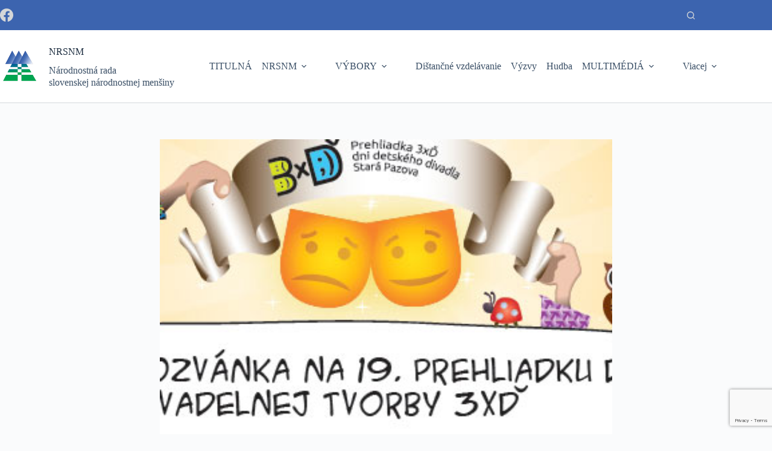

--- FILE ---
content_type: text/html; charset=UTF-8
request_url: https://rada.org.rs/mile-deti-a-aj-dospeli-zavitajte-do-rozpravkoveho-divadelneho-sveta/
body_size: 25225
content:
<!doctype html>
<html lang="sk-SK">
<head>
	
	<meta charset="UTF-8">
	<meta name="viewport" content="width=device-width, initial-scale=1, maximum-scale=5, viewport-fit=cover">
	<link rel="profile" href="https://gmpg.org/xfn/11">

	<meta name='robots' content='index, follow, max-image-preview:large, max-snippet:-1, max-video-preview:-1' />

	<!-- This site is optimized with the Yoast SEO plugin v25.2 - https://yoast.com/wordpress/plugins/seo/ -->
	<title>Milé deti a aj dospelí, zavítajte do rozprávkového divadelného sveta - NRSNM</title>
	<link rel="canonical" href="https://rada.org.rs/mile-deti-a-aj-dospeli-zavitajte-do-rozpravkoveho-divadelneho-sveta/" />
	<meta property="og:locale" content="sk_SK" />
	<meta property="og:type" content="article" />
	<meta property="og:title" content="Milé deti a aj dospelí, zavítajte do rozprávkového divadelného sveta - NRSNM" />
	<meta property="og:description" content="&nbsp; Srdečne V&aacute;s poz&yacute;vame&nbsp;na 19. Prehliadku detskej divadelnej tvorby 3xĎ,&nbsp;ktor&aacute; sa uskutočn&iacute; v dňoch 16. &#8211; 18. novembra 2012&nbsp;v sieni Slovensk&eacute;ho divadla VHV v Starej Pazove. Sl&aacute;vnostn&eacute; otvorenie prehliadky&nbsp;bude v piatok 16. novembra 2012 o 13.00&nbsp;a v r&aacute;mci neho Slovensk&eacute; vojvodinsk&eacute; divadlo&nbsp;z B&aacute;čskeho Petrovca uvedie predstavenie&nbsp;&Scaron;tyria &scaron;kriatkovia a v&iacute;la&nbsp;v r&eacute;žii J&aacute;na Č&aacute;niho. Na V&aacute;s sa [&hellip;]" />
	<meta property="og:url" content="https://rada.org.rs/mile-deti-a-aj-dospeli-zavitajte-do-rozpravkoveho-divadelneho-sveta/" />
	<meta property="og:site_name" content="NRSNM" />
	<meta property="article:published_time" content="2012-11-15T12:17:07+00:00" />
	<meta property="og:image" content="https://rada.org.rs/wp-content/uploads/2012/11/19-3xD.jpg" />
	<meta property="og:image:width" content="620" />
	<meta property="og:image:height" content="338" />
	<meta property="og:image:type" content="image/jpeg" />
	<meta name="author" content="NRSNM" />
	<meta name="twitter:card" content="summary_large_image" />
	<meta name="twitter:label1" content="Autor" />
	<meta name="twitter:data1" content="NRSNM" />
	<meta name="twitter:label2" content="Predpokladaný čas čítania" />
	<meta name="twitter:data2" content="1 minúta" />
	<script type="application/ld+json" class="yoast-schema-graph">{"@context":"https://schema.org","@graph":[{"@type":"Article","@id":"https://rada.org.rs/mile-deti-a-aj-dospeli-zavitajte-do-rozpravkoveho-divadelneho-sveta/#article","isPartOf":{"@id":"https://rada.org.rs/mile-deti-a-aj-dospeli-zavitajte-do-rozpravkoveho-divadelneho-sveta/"},"author":{"name":"NRSNM","@id":"https://rada.org.rs/#/schema/person/0d4855cda425c236c7f01c91b16deb07"},"headline":"Milé deti a aj dospelí, zavítajte do rozprávkového divadelného sveta","datePublished":"2012-11-15T12:17:07+00:00","mainEntityOfPage":{"@id":"https://rada.org.rs/mile-deti-a-aj-dospeli-zavitajte-do-rozpravkoveho-divadelneho-sveta/"},"wordCount":135,"publisher":{"@id":"https://rada.org.rs/#organization"},"image":{"@id":"https://rada.org.rs/mile-deti-a-aj-dospeli-zavitajte-do-rozpravkoveho-divadelneho-sveta/#primaryimage"},"thumbnailUrl":"https://rada.org.rs/wp-content/uploads/2012/11/19-3xD.jpg","articleSection":["Výbor pre kultúru"],"inLanguage":"sk-SK"},{"@type":"WebPage","@id":"https://rada.org.rs/mile-deti-a-aj-dospeli-zavitajte-do-rozpravkoveho-divadelneho-sveta/","url":"https://rada.org.rs/mile-deti-a-aj-dospeli-zavitajte-do-rozpravkoveho-divadelneho-sveta/","name":"Milé deti a aj dospelí, zavítajte do rozprávkového divadelného sveta - NRSNM","isPartOf":{"@id":"https://rada.org.rs/#website"},"primaryImageOfPage":{"@id":"https://rada.org.rs/mile-deti-a-aj-dospeli-zavitajte-do-rozpravkoveho-divadelneho-sveta/#primaryimage"},"image":{"@id":"https://rada.org.rs/mile-deti-a-aj-dospeli-zavitajte-do-rozpravkoveho-divadelneho-sveta/#primaryimage"},"thumbnailUrl":"https://rada.org.rs/wp-content/uploads/2012/11/19-3xD.jpg","datePublished":"2012-11-15T12:17:07+00:00","breadcrumb":{"@id":"https://rada.org.rs/mile-deti-a-aj-dospeli-zavitajte-do-rozpravkoveho-divadelneho-sveta/#breadcrumb"},"inLanguage":"sk-SK","potentialAction":[{"@type":"ReadAction","target":["https://rada.org.rs/mile-deti-a-aj-dospeli-zavitajte-do-rozpravkoveho-divadelneho-sveta/"]}]},{"@type":"ImageObject","inLanguage":"sk-SK","@id":"https://rada.org.rs/mile-deti-a-aj-dospeli-zavitajte-do-rozpravkoveho-divadelneho-sveta/#primaryimage","url":"https://rada.org.rs/wp-content/uploads/2012/11/19-3xD.jpg","contentUrl":"https://rada.org.rs/wp-content/uploads/2012/11/19-3xD.jpg","width":620,"height":338},{"@type":"BreadcrumbList","@id":"https://rada.org.rs/mile-deti-a-aj-dospeli-zavitajte-do-rozpravkoveho-divadelneho-sveta/#breadcrumb","itemListElement":[{"@type":"ListItem","position":1,"name":"Domovská stránka","item":"https://rada.org.rs/"},{"@type":"ListItem","position":2,"name":"Milé deti a aj dospelí, zavítajte do rozprávkového divadelného sveta"}]},{"@type":"WebSite","@id":"https://rada.org.rs/#website","url":"https://rada.org.rs/","name":"NRSNM","description":"Národnostná rada <br>slovenskej národnostnej menšiny","publisher":{"@id":"https://rada.org.rs/#organization"},"potentialAction":[{"@type":"SearchAction","target":{"@type":"EntryPoint","urlTemplate":"https://rada.org.rs/?s={search_term_string}"},"query-input":{"@type":"PropertyValueSpecification","valueRequired":true,"valueName":"search_term_string"}}],"inLanguage":"sk-SK"},{"@type":"Organization","@id":"https://rada.org.rs/#organization","name":"NRSNM - Národnostná rada slovenskej národnostnej menšiny","url":"https://rada.org.rs/","logo":{"@type":"ImageObject","inLanguage":"sk-SK","@id":"https://rada.org.rs/#/schema/logo/image/","url":"https://rada.org.rs/wp-content/uploads/2021/11/NRSNM-fb.jpg","contentUrl":"https://rada.org.rs/wp-content/uploads/2021/11/NRSNM-fb.jpg","width":1200,"height":625,"caption":"NRSNM - Národnostná rada slovenskej národnostnej menšiny"},"image":{"@id":"https://rada.org.rs/#/schema/logo/image/"}},{"@type":"Person","@id":"https://rada.org.rs/#/schema/person/0d4855cda425c236c7f01c91b16deb07","name":"NRSNM","image":{"@type":"ImageObject","inLanguage":"sk-SK","@id":"https://rada.org.rs/#/schema/person/image/","url":"https://secure.gravatar.com/avatar/be656c9ad6d8a125193d7d394c37731dba446c2d7791b5ecfa1565c31bc14c8a?s=96&d=mm&r=g","contentUrl":"https://secure.gravatar.com/avatar/be656c9ad6d8a125193d7d394c37731dba446c2d7791b5ecfa1565c31bc14c8a?s=96&d=mm&r=g","caption":"NRSNM"}}]}</script>
	<!-- / Yoast SEO plugin. -->


<link rel='dns-prefetch' href='//fonts.googleapis.com' />
<link href='http://fonts.googleapis.com' rel='preconnect' />
<link href='//fonts.gstatic.com' crossorigin='' rel='preconnect' />
<link rel="alternate" type="application/rss+xml" title="RSS kanál: NRSNM &raquo;" href="https://rada.org.rs/feed/" />
<link rel="alternate" title="oEmbed (JSON)" type="application/json+oembed" href="https://rada.org.rs/wp-json/oembed/1.0/embed?url=https%3A%2F%2Frada.org.rs%2Fmile-deti-a-aj-dospeli-zavitajte-do-rozpravkoveho-divadelneho-sveta%2F&#038;lang=sk" />
<link rel="alternate" title="oEmbed (XML)" type="text/xml+oembed" href="https://rada.org.rs/wp-json/oembed/1.0/embed?url=https%3A%2F%2Frada.org.rs%2Fmile-deti-a-aj-dospeli-zavitajte-do-rozpravkoveho-divadelneho-sveta%2F&#038;format=xml&#038;lang=sk" />
		<style>
			.lazyload,
			.lazyloading {
				max-width: 100%;
			}
		</style>
		<style id='wp-img-auto-sizes-contain-inline-css'>
img:is([sizes=auto i],[sizes^="auto," i]){contain-intrinsic-size:3000px 1500px}
/*# sourceURL=wp-img-auto-sizes-contain-inline-css */
</style>
<link rel='stylesheet' id='blocksy-dynamic-global-css' href='https://rada.org.rs/wp-content/uploads/hummingbird-assets/79e11cf7cc06af39f471bb7bb8aa001c.css' media='all' />
<style id='wp-block-library-inline-css'>
:root{--wp-block-synced-color:#7a00df;--wp-block-synced-color--rgb:122,0,223;--wp-bound-block-color:var(--wp-block-synced-color);--wp-editor-canvas-background:#ddd;--wp-admin-theme-color:#007cba;--wp-admin-theme-color--rgb:0,124,186;--wp-admin-theme-color-darker-10:#006ba1;--wp-admin-theme-color-darker-10--rgb:0,107,160.5;--wp-admin-theme-color-darker-20:#005a87;--wp-admin-theme-color-darker-20--rgb:0,90,135;--wp-admin-border-width-focus:2px}@media (min-resolution:192dpi){:root{--wp-admin-border-width-focus:1.5px}}.wp-element-button{cursor:pointer}:root .has-very-light-gray-background-color{background-color:#eee}:root .has-very-dark-gray-background-color{background-color:#313131}:root .has-very-light-gray-color{color:#eee}:root .has-very-dark-gray-color{color:#313131}:root .has-vivid-green-cyan-to-vivid-cyan-blue-gradient-background{background:linear-gradient(135deg,#00d084,#0693e3)}:root .has-purple-crush-gradient-background{background:linear-gradient(135deg,#34e2e4,#4721fb 50%,#ab1dfe)}:root .has-hazy-dawn-gradient-background{background:linear-gradient(135deg,#faaca8,#dad0ec)}:root .has-subdued-olive-gradient-background{background:linear-gradient(135deg,#fafae1,#67a671)}:root .has-atomic-cream-gradient-background{background:linear-gradient(135deg,#fdd79a,#004a59)}:root .has-nightshade-gradient-background{background:linear-gradient(135deg,#330968,#31cdcf)}:root .has-midnight-gradient-background{background:linear-gradient(135deg,#020381,#2874fc)}:root{--wp--preset--font-size--normal:16px;--wp--preset--font-size--huge:42px}.has-regular-font-size{font-size:1em}.has-larger-font-size{font-size:2.625em}.has-normal-font-size{font-size:var(--wp--preset--font-size--normal)}.has-huge-font-size{font-size:var(--wp--preset--font-size--huge)}.has-text-align-center{text-align:center}.has-text-align-left{text-align:left}.has-text-align-right{text-align:right}.has-fit-text{white-space:nowrap!important}#end-resizable-editor-section{display:none}.aligncenter{clear:both}.items-justified-left{justify-content:flex-start}.items-justified-center{justify-content:center}.items-justified-right{justify-content:flex-end}.items-justified-space-between{justify-content:space-between}.screen-reader-text{border:0;clip-path:inset(50%);height:1px;margin:-1px;overflow:hidden;padding:0;position:absolute;width:1px;word-wrap:normal!important}.screen-reader-text:focus{background-color:#ddd;clip-path:none;color:#444;display:block;font-size:1em;height:auto;left:5px;line-height:normal;padding:15px 23px 14px;text-decoration:none;top:5px;width:auto;z-index:100000}html :where(.has-border-color){border-style:solid}html :where([style*=border-top-color]){border-top-style:solid}html :where([style*=border-right-color]){border-right-style:solid}html :where([style*=border-bottom-color]){border-bottom-style:solid}html :where([style*=border-left-color]){border-left-style:solid}html :where([style*=border-width]){border-style:solid}html :where([style*=border-top-width]){border-top-style:solid}html :where([style*=border-right-width]){border-right-style:solid}html :where([style*=border-bottom-width]){border-bottom-style:solid}html :where([style*=border-left-width]){border-left-style:solid}html :where(img[class*=wp-image-]){height:auto;max-width:100%}:where(figure){margin:0 0 1em}html :where(.is-position-sticky){--wp-admin--admin-bar--position-offset:var(--wp-admin--admin-bar--height,0px)}@media screen and (max-width:600px){html :where(.is-position-sticky){--wp-admin--admin-bar--position-offset:0px}}

/*# sourceURL=wp-block-library-inline-css */
</style><style id='wp-block-heading-inline-css'>
h1:where(.wp-block-heading).has-background,h2:where(.wp-block-heading).has-background,h3:where(.wp-block-heading).has-background,h4:where(.wp-block-heading).has-background,h5:where(.wp-block-heading).has-background,h6:where(.wp-block-heading).has-background{padding:1.25em 2.375em}h1.has-text-align-left[style*=writing-mode]:where([style*=vertical-lr]),h1.has-text-align-right[style*=writing-mode]:where([style*=vertical-rl]),h2.has-text-align-left[style*=writing-mode]:where([style*=vertical-lr]),h2.has-text-align-right[style*=writing-mode]:where([style*=vertical-rl]),h3.has-text-align-left[style*=writing-mode]:where([style*=vertical-lr]),h3.has-text-align-right[style*=writing-mode]:where([style*=vertical-rl]),h4.has-text-align-left[style*=writing-mode]:where([style*=vertical-lr]),h4.has-text-align-right[style*=writing-mode]:where([style*=vertical-rl]),h5.has-text-align-left[style*=writing-mode]:where([style*=vertical-lr]),h5.has-text-align-right[style*=writing-mode]:where([style*=vertical-rl]),h6.has-text-align-left[style*=writing-mode]:where([style*=vertical-lr]),h6.has-text-align-right[style*=writing-mode]:where([style*=vertical-rl]){rotate:180deg}
/*# sourceURL=https://rada.org.rs/wp-includes/blocks/heading/style.min.css */
</style>
<style id='wp-block-columns-inline-css'>
.wp-block-columns{box-sizing:border-box;display:flex;flex-wrap:wrap!important}@media (min-width:782px){.wp-block-columns{flex-wrap:nowrap!important}}.wp-block-columns{align-items:normal!important}.wp-block-columns.are-vertically-aligned-top{align-items:flex-start}.wp-block-columns.are-vertically-aligned-center{align-items:center}.wp-block-columns.are-vertically-aligned-bottom{align-items:flex-end}@media (max-width:781px){.wp-block-columns:not(.is-not-stacked-on-mobile)>.wp-block-column{flex-basis:100%!important}}@media (min-width:782px){.wp-block-columns:not(.is-not-stacked-on-mobile)>.wp-block-column{flex-basis:0;flex-grow:1}.wp-block-columns:not(.is-not-stacked-on-mobile)>.wp-block-column[style*=flex-basis]{flex-grow:0}}.wp-block-columns.is-not-stacked-on-mobile{flex-wrap:nowrap!important}.wp-block-columns.is-not-stacked-on-mobile>.wp-block-column{flex-basis:0;flex-grow:1}.wp-block-columns.is-not-stacked-on-mobile>.wp-block-column[style*=flex-basis]{flex-grow:0}:where(.wp-block-columns){margin-bottom:1.75em}:where(.wp-block-columns.has-background){padding:1.25em 2.375em}.wp-block-column{flex-grow:1;min-width:0;overflow-wrap:break-word;word-break:break-word}.wp-block-column.is-vertically-aligned-top{align-self:flex-start}.wp-block-column.is-vertically-aligned-center{align-self:center}.wp-block-column.is-vertically-aligned-bottom{align-self:flex-end}.wp-block-column.is-vertically-aligned-stretch{align-self:stretch}.wp-block-column.is-vertically-aligned-bottom,.wp-block-column.is-vertically-aligned-center,.wp-block-column.is-vertically-aligned-top{width:100%}
/*# sourceURL=https://rada.org.rs/wp-includes/blocks/columns/style.min.css */
</style>
<style id='wp-block-group-inline-css'>
.wp-block-group{box-sizing:border-box}:where(.wp-block-group.wp-block-group-is-layout-constrained){position:relative}
/*# sourceURL=https://rada.org.rs/wp-includes/blocks/group/style.min.css */
</style>
<style id='wp-block-paragraph-inline-css'>
.is-small-text{font-size:.875em}.is-regular-text{font-size:1em}.is-large-text{font-size:2.25em}.is-larger-text{font-size:3em}.has-drop-cap:not(:focus):first-letter{float:left;font-size:8.4em;font-style:normal;font-weight:100;line-height:.68;margin:.05em .1em 0 0;text-transform:uppercase}body.rtl .has-drop-cap:not(:focus):first-letter{float:none;margin-left:.1em}p.has-drop-cap.has-background{overflow:hidden}:root :where(p.has-background){padding:1.25em 2.375em}:where(p.has-text-color:not(.has-link-color)) a{color:inherit}p.has-text-align-left[style*="writing-mode:vertical-lr"],p.has-text-align-right[style*="writing-mode:vertical-rl"]{rotate:180deg}
/*# sourceURL=https://rada.org.rs/wp-includes/blocks/paragraph/style.min.css */
</style>
<style id='global-styles-inline-css'>
:root{--wp--preset--aspect-ratio--square: 1;--wp--preset--aspect-ratio--4-3: 4/3;--wp--preset--aspect-ratio--3-4: 3/4;--wp--preset--aspect-ratio--3-2: 3/2;--wp--preset--aspect-ratio--2-3: 2/3;--wp--preset--aspect-ratio--16-9: 16/9;--wp--preset--aspect-ratio--9-16: 9/16;--wp--preset--color--black: #000000;--wp--preset--color--cyan-bluish-gray: #abb8c3;--wp--preset--color--white: #ffffff;--wp--preset--color--pale-pink: #f78da7;--wp--preset--color--vivid-red: #cf2e2e;--wp--preset--color--luminous-vivid-orange: #ff6900;--wp--preset--color--luminous-vivid-amber: #fcb900;--wp--preset--color--light-green-cyan: #7bdcb5;--wp--preset--color--vivid-green-cyan: #00d084;--wp--preset--color--pale-cyan-blue: #8ed1fc;--wp--preset--color--vivid-cyan-blue: #0693e3;--wp--preset--color--vivid-purple: #9b51e0;--wp--preset--color--palette-color-1: var(--theme-palette-color-1, #3c64af);--wp--preset--color--palette-color-2: var(--theme-palette-color-2, #008c78);--wp--preset--color--palette-color-3: var(--theme-palette-color-3, #3A4F66);--wp--preset--color--palette-color-4: var(--theme-palette-color-4, #192a3d);--wp--preset--color--palette-color-5: var(--theme-palette-color-5, #e1e8ed);--wp--preset--color--palette-color-6: var(--theme-palette-color-6, #f2f5f7);--wp--preset--color--palette-color-7: var(--theme-palette-color-7, #FAFBFC);--wp--preset--color--palette-color-8: var(--theme-palette-color-8, #ffffff);--wp--preset--gradient--vivid-cyan-blue-to-vivid-purple: linear-gradient(135deg,rgb(6,147,227) 0%,rgb(155,81,224) 100%);--wp--preset--gradient--light-green-cyan-to-vivid-green-cyan: linear-gradient(135deg,rgb(122,220,180) 0%,rgb(0,208,130) 100%);--wp--preset--gradient--luminous-vivid-amber-to-luminous-vivid-orange: linear-gradient(135deg,rgb(252,185,0) 0%,rgb(255,105,0) 100%);--wp--preset--gradient--luminous-vivid-orange-to-vivid-red: linear-gradient(135deg,rgb(255,105,0) 0%,rgb(207,46,46) 100%);--wp--preset--gradient--very-light-gray-to-cyan-bluish-gray: linear-gradient(135deg,rgb(238,238,238) 0%,rgb(169,184,195) 100%);--wp--preset--gradient--cool-to-warm-spectrum: linear-gradient(135deg,rgb(74,234,220) 0%,rgb(151,120,209) 20%,rgb(207,42,186) 40%,rgb(238,44,130) 60%,rgb(251,105,98) 80%,rgb(254,248,76) 100%);--wp--preset--gradient--blush-light-purple: linear-gradient(135deg,rgb(255,206,236) 0%,rgb(152,150,240) 100%);--wp--preset--gradient--blush-bordeaux: linear-gradient(135deg,rgb(254,205,165) 0%,rgb(254,45,45) 50%,rgb(107,0,62) 100%);--wp--preset--gradient--luminous-dusk: linear-gradient(135deg,rgb(255,203,112) 0%,rgb(199,81,192) 50%,rgb(65,88,208) 100%);--wp--preset--gradient--pale-ocean: linear-gradient(135deg,rgb(255,245,203) 0%,rgb(182,227,212) 50%,rgb(51,167,181) 100%);--wp--preset--gradient--electric-grass: linear-gradient(135deg,rgb(202,248,128) 0%,rgb(113,206,126) 100%);--wp--preset--gradient--midnight: linear-gradient(135deg,rgb(2,3,129) 0%,rgb(40,116,252) 100%);--wp--preset--gradient--juicy-peach: linear-gradient(to right, #ffecd2 0%, #fcb69f 100%);--wp--preset--gradient--young-passion: linear-gradient(to right, #ff8177 0%, #ff867a 0%, #ff8c7f 21%, #f99185 52%, #cf556c 78%, #b12a5b 100%);--wp--preset--gradient--true-sunset: linear-gradient(to right, #fa709a 0%, #fee140 100%);--wp--preset--gradient--morpheus-den: linear-gradient(to top, #30cfd0 0%, #330867 100%);--wp--preset--gradient--plum-plate: linear-gradient(135deg, #667eea 0%, #764ba2 100%);--wp--preset--gradient--aqua-splash: linear-gradient(15deg, #13547a 0%, #80d0c7 100%);--wp--preset--gradient--love-kiss: linear-gradient(to top, #ff0844 0%, #ffb199 100%);--wp--preset--gradient--new-retrowave: linear-gradient(to top, #3b41c5 0%, #a981bb 49%, #ffc8a9 100%);--wp--preset--gradient--plum-bath: linear-gradient(to top, #cc208e 0%, #6713d2 100%);--wp--preset--gradient--high-flight: linear-gradient(to right, #0acffe 0%, #495aff 100%);--wp--preset--gradient--teen-party: linear-gradient(-225deg, #FF057C 0%, #8D0B93 50%, #321575 100%);--wp--preset--gradient--fabled-sunset: linear-gradient(-225deg, #231557 0%, #44107A 29%, #FF1361 67%, #FFF800 100%);--wp--preset--gradient--arielle-smile: radial-gradient(circle 248px at center, #16d9e3 0%, #30c7ec 47%, #46aef7 100%);--wp--preset--gradient--itmeo-branding: linear-gradient(180deg, #2af598 0%, #009efd 100%);--wp--preset--gradient--deep-blue: linear-gradient(to right, #6a11cb 0%, #2575fc 100%);--wp--preset--gradient--strong-bliss: linear-gradient(to right, #f78ca0 0%, #f9748f 19%, #fd868c 60%, #fe9a8b 100%);--wp--preset--gradient--sweet-period: linear-gradient(to top, #3f51b1 0%, #5a55ae 13%, #7b5fac 25%, #8f6aae 38%, #a86aa4 50%, #cc6b8e 62%, #f18271 75%, #f3a469 87%, #f7c978 100%);--wp--preset--gradient--purple-division: linear-gradient(to top, #7028e4 0%, #e5b2ca 100%);--wp--preset--gradient--cold-evening: linear-gradient(to top, #0c3483 0%, #a2b6df 100%, #6b8cce 100%, #a2b6df 100%);--wp--preset--gradient--mountain-rock: linear-gradient(to right, #868f96 0%, #596164 100%);--wp--preset--gradient--desert-hump: linear-gradient(to top, #c79081 0%, #dfa579 100%);--wp--preset--gradient--ethernal-constance: linear-gradient(to top, #09203f 0%, #537895 100%);--wp--preset--gradient--happy-memories: linear-gradient(-60deg, #ff5858 0%, #f09819 100%);--wp--preset--gradient--grown-early: linear-gradient(to top, #0ba360 0%, #3cba92 100%);--wp--preset--gradient--morning-salad: linear-gradient(-225deg, #B7F8DB 0%, #50A7C2 100%);--wp--preset--gradient--night-call: linear-gradient(-225deg, #AC32E4 0%, #7918F2 48%, #4801FF 100%);--wp--preset--gradient--mind-crawl: linear-gradient(-225deg, #473B7B 0%, #3584A7 51%, #30D2BE 100%);--wp--preset--gradient--angel-care: linear-gradient(-225deg, #FFE29F 0%, #FFA99F 48%, #FF719A 100%);--wp--preset--gradient--juicy-cake: linear-gradient(to top, #e14fad 0%, #f9d423 100%);--wp--preset--gradient--rich-metal: linear-gradient(to right, #d7d2cc 0%, #304352 100%);--wp--preset--gradient--mole-hall: linear-gradient(-20deg, #616161 0%, #9bc5c3 100%);--wp--preset--gradient--cloudy-knoxville: linear-gradient(120deg, #fdfbfb 0%, #ebedee 100%);--wp--preset--gradient--soft-grass: linear-gradient(to top, #c1dfc4 0%, #deecdd 100%);--wp--preset--gradient--saint-petersburg: linear-gradient(135deg, #f5f7fa 0%, #c3cfe2 100%);--wp--preset--gradient--everlasting-sky: linear-gradient(135deg, #fdfcfb 0%, #e2d1c3 100%);--wp--preset--gradient--kind-steel: linear-gradient(-20deg, #e9defa 0%, #fbfcdb 100%);--wp--preset--gradient--over-sun: linear-gradient(60deg, #abecd6 0%, #fbed96 100%);--wp--preset--gradient--premium-white: linear-gradient(to top, #d5d4d0 0%, #d5d4d0 1%, #eeeeec 31%, #efeeec 75%, #e9e9e7 100%);--wp--preset--gradient--clean-mirror: linear-gradient(45deg, #93a5cf 0%, #e4efe9 100%);--wp--preset--gradient--wild-apple: linear-gradient(to top, #d299c2 0%, #fef9d7 100%);--wp--preset--gradient--snow-again: linear-gradient(to top, #e6e9f0 0%, #eef1f5 100%);--wp--preset--gradient--confident-cloud: linear-gradient(to top, #dad4ec 0%, #dad4ec 1%, #f3e7e9 100%);--wp--preset--gradient--glass-water: linear-gradient(to top, #dfe9f3 0%, white 100%);--wp--preset--gradient--perfect-white: linear-gradient(-225deg, #E3FDF5 0%, #FFE6FA 100%);--wp--preset--font-size--small: 13px;--wp--preset--font-size--medium: 20px;--wp--preset--font-size--large: clamp(22px, 1.375rem + ((1vw - 3.2px) * 0.625), 30px);--wp--preset--font-size--x-large: clamp(30px, 1.875rem + ((1vw - 3.2px) * 1.563), 50px);--wp--preset--font-size--xx-large: clamp(45px, 2.813rem + ((1vw - 3.2px) * 2.734), 80px);--wp--preset--spacing--20: 0.44rem;--wp--preset--spacing--30: 0.67rem;--wp--preset--spacing--40: 1rem;--wp--preset--spacing--50: 1.5rem;--wp--preset--spacing--60: 2.25rem;--wp--preset--spacing--70: 3.38rem;--wp--preset--spacing--80: 5.06rem;--wp--preset--shadow--natural: 6px 6px 9px rgba(0, 0, 0, 0.2);--wp--preset--shadow--deep: 12px 12px 50px rgba(0, 0, 0, 0.4);--wp--preset--shadow--sharp: 6px 6px 0px rgba(0, 0, 0, 0.2);--wp--preset--shadow--outlined: 6px 6px 0px -3px rgb(255, 255, 255), 6px 6px rgb(0, 0, 0);--wp--preset--shadow--crisp: 6px 6px 0px rgb(0, 0, 0);}:root { --wp--style--global--content-size: var(--theme-block-max-width);--wp--style--global--wide-size: var(--theme-block-wide-max-width); }:where(body) { margin: 0; }.wp-site-blocks > .alignleft { float: left; margin-right: 2em; }.wp-site-blocks > .alignright { float: right; margin-left: 2em; }.wp-site-blocks > .aligncenter { justify-content: center; margin-left: auto; margin-right: auto; }:where(.wp-site-blocks) > * { margin-block-start: var(--theme-content-spacing); margin-block-end: 0; }:where(.wp-site-blocks) > :first-child { margin-block-start: 0; }:where(.wp-site-blocks) > :last-child { margin-block-end: 0; }:root { --wp--style--block-gap: var(--theme-content-spacing); }:root :where(.is-layout-flow) > :first-child{margin-block-start: 0;}:root :where(.is-layout-flow) > :last-child{margin-block-end: 0;}:root :where(.is-layout-flow) > *{margin-block-start: var(--theme-content-spacing);margin-block-end: 0;}:root :where(.is-layout-constrained) > :first-child{margin-block-start: 0;}:root :where(.is-layout-constrained) > :last-child{margin-block-end: 0;}:root :where(.is-layout-constrained) > *{margin-block-start: var(--theme-content-spacing);margin-block-end: 0;}:root :where(.is-layout-flex){gap: var(--theme-content-spacing);}:root :where(.is-layout-grid){gap: var(--theme-content-spacing);}.is-layout-flow > .alignleft{float: left;margin-inline-start: 0;margin-inline-end: 2em;}.is-layout-flow > .alignright{float: right;margin-inline-start: 2em;margin-inline-end: 0;}.is-layout-flow > .aligncenter{margin-left: auto !important;margin-right: auto !important;}.is-layout-constrained > .alignleft{float: left;margin-inline-start: 0;margin-inline-end: 2em;}.is-layout-constrained > .alignright{float: right;margin-inline-start: 2em;margin-inline-end: 0;}.is-layout-constrained > .aligncenter{margin-left: auto !important;margin-right: auto !important;}.is-layout-constrained > :where(:not(.alignleft):not(.alignright):not(.alignfull)){max-width: var(--wp--style--global--content-size);margin-left: auto !important;margin-right: auto !important;}.is-layout-constrained > .alignwide{max-width: var(--wp--style--global--wide-size);}body .is-layout-flex{display: flex;}.is-layout-flex{flex-wrap: wrap;align-items: center;}.is-layout-flex > :is(*, div){margin: 0;}body .is-layout-grid{display: grid;}.is-layout-grid > :is(*, div){margin: 0;}body{padding-top: 0px;padding-right: 0px;padding-bottom: 0px;padding-left: 0px;}:root :where(.wp-element-button, .wp-block-button__link){font-style: inherit;font-weight: inherit;letter-spacing: inherit;text-transform: inherit;}.has-black-color{color: var(--wp--preset--color--black) !important;}.has-cyan-bluish-gray-color{color: var(--wp--preset--color--cyan-bluish-gray) !important;}.has-white-color{color: var(--wp--preset--color--white) !important;}.has-pale-pink-color{color: var(--wp--preset--color--pale-pink) !important;}.has-vivid-red-color{color: var(--wp--preset--color--vivid-red) !important;}.has-luminous-vivid-orange-color{color: var(--wp--preset--color--luminous-vivid-orange) !important;}.has-luminous-vivid-amber-color{color: var(--wp--preset--color--luminous-vivid-amber) !important;}.has-light-green-cyan-color{color: var(--wp--preset--color--light-green-cyan) !important;}.has-vivid-green-cyan-color{color: var(--wp--preset--color--vivid-green-cyan) !important;}.has-pale-cyan-blue-color{color: var(--wp--preset--color--pale-cyan-blue) !important;}.has-vivid-cyan-blue-color{color: var(--wp--preset--color--vivid-cyan-blue) !important;}.has-vivid-purple-color{color: var(--wp--preset--color--vivid-purple) !important;}.has-palette-color-1-color{color: var(--wp--preset--color--palette-color-1) !important;}.has-palette-color-2-color{color: var(--wp--preset--color--palette-color-2) !important;}.has-palette-color-3-color{color: var(--wp--preset--color--palette-color-3) !important;}.has-palette-color-4-color{color: var(--wp--preset--color--palette-color-4) !important;}.has-palette-color-5-color{color: var(--wp--preset--color--palette-color-5) !important;}.has-palette-color-6-color{color: var(--wp--preset--color--palette-color-6) !important;}.has-palette-color-7-color{color: var(--wp--preset--color--palette-color-7) !important;}.has-palette-color-8-color{color: var(--wp--preset--color--palette-color-8) !important;}.has-black-background-color{background-color: var(--wp--preset--color--black) !important;}.has-cyan-bluish-gray-background-color{background-color: var(--wp--preset--color--cyan-bluish-gray) !important;}.has-white-background-color{background-color: var(--wp--preset--color--white) !important;}.has-pale-pink-background-color{background-color: var(--wp--preset--color--pale-pink) !important;}.has-vivid-red-background-color{background-color: var(--wp--preset--color--vivid-red) !important;}.has-luminous-vivid-orange-background-color{background-color: var(--wp--preset--color--luminous-vivid-orange) !important;}.has-luminous-vivid-amber-background-color{background-color: var(--wp--preset--color--luminous-vivid-amber) !important;}.has-light-green-cyan-background-color{background-color: var(--wp--preset--color--light-green-cyan) !important;}.has-vivid-green-cyan-background-color{background-color: var(--wp--preset--color--vivid-green-cyan) !important;}.has-pale-cyan-blue-background-color{background-color: var(--wp--preset--color--pale-cyan-blue) !important;}.has-vivid-cyan-blue-background-color{background-color: var(--wp--preset--color--vivid-cyan-blue) !important;}.has-vivid-purple-background-color{background-color: var(--wp--preset--color--vivid-purple) !important;}.has-palette-color-1-background-color{background-color: var(--wp--preset--color--palette-color-1) !important;}.has-palette-color-2-background-color{background-color: var(--wp--preset--color--palette-color-2) !important;}.has-palette-color-3-background-color{background-color: var(--wp--preset--color--palette-color-3) !important;}.has-palette-color-4-background-color{background-color: var(--wp--preset--color--palette-color-4) !important;}.has-palette-color-5-background-color{background-color: var(--wp--preset--color--palette-color-5) !important;}.has-palette-color-6-background-color{background-color: var(--wp--preset--color--palette-color-6) !important;}.has-palette-color-7-background-color{background-color: var(--wp--preset--color--palette-color-7) !important;}.has-palette-color-8-background-color{background-color: var(--wp--preset--color--palette-color-8) !important;}.has-black-border-color{border-color: var(--wp--preset--color--black) !important;}.has-cyan-bluish-gray-border-color{border-color: var(--wp--preset--color--cyan-bluish-gray) !important;}.has-white-border-color{border-color: var(--wp--preset--color--white) !important;}.has-pale-pink-border-color{border-color: var(--wp--preset--color--pale-pink) !important;}.has-vivid-red-border-color{border-color: var(--wp--preset--color--vivid-red) !important;}.has-luminous-vivid-orange-border-color{border-color: var(--wp--preset--color--luminous-vivid-orange) !important;}.has-luminous-vivid-amber-border-color{border-color: var(--wp--preset--color--luminous-vivid-amber) !important;}.has-light-green-cyan-border-color{border-color: var(--wp--preset--color--light-green-cyan) !important;}.has-vivid-green-cyan-border-color{border-color: var(--wp--preset--color--vivid-green-cyan) !important;}.has-pale-cyan-blue-border-color{border-color: var(--wp--preset--color--pale-cyan-blue) !important;}.has-vivid-cyan-blue-border-color{border-color: var(--wp--preset--color--vivid-cyan-blue) !important;}.has-vivid-purple-border-color{border-color: var(--wp--preset--color--vivid-purple) !important;}.has-palette-color-1-border-color{border-color: var(--wp--preset--color--palette-color-1) !important;}.has-palette-color-2-border-color{border-color: var(--wp--preset--color--palette-color-2) !important;}.has-palette-color-3-border-color{border-color: var(--wp--preset--color--palette-color-3) !important;}.has-palette-color-4-border-color{border-color: var(--wp--preset--color--palette-color-4) !important;}.has-palette-color-5-border-color{border-color: var(--wp--preset--color--palette-color-5) !important;}.has-palette-color-6-border-color{border-color: var(--wp--preset--color--palette-color-6) !important;}.has-palette-color-7-border-color{border-color: var(--wp--preset--color--palette-color-7) !important;}.has-palette-color-8-border-color{border-color: var(--wp--preset--color--palette-color-8) !important;}.has-vivid-cyan-blue-to-vivid-purple-gradient-background{background: var(--wp--preset--gradient--vivid-cyan-blue-to-vivid-purple) !important;}.has-light-green-cyan-to-vivid-green-cyan-gradient-background{background: var(--wp--preset--gradient--light-green-cyan-to-vivid-green-cyan) !important;}.has-luminous-vivid-amber-to-luminous-vivid-orange-gradient-background{background: var(--wp--preset--gradient--luminous-vivid-amber-to-luminous-vivid-orange) !important;}.has-luminous-vivid-orange-to-vivid-red-gradient-background{background: var(--wp--preset--gradient--luminous-vivid-orange-to-vivid-red) !important;}.has-very-light-gray-to-cyan-bluish-gray-gradient-background{background: var(--wp--preset--gradient--very-light-gray-to-cyan-bluish-gray) !important;}.has-cool-to-warm-spectrum-gradient-background{background: var(--wp--preset--gradient--cool-to-warm-spectrum) !important;}.has-blush-light-purple-gradient-background{background: var(--wp--preset--gradient--blush-light-purple) !important;}.has-blush-bordeaux-gradient-background{background: var(--wp--preset--gradient--blush-bordeaux) !important;}.has-luminous-dusk-gradient-background{background: var(--wp--preset--gradient--luminous-dusk) !important;}.has-pale-ocean-gradient-background{background: var(--wp--preset--gradient--pale-ocean) !important;}.has-electric-grass-gradient-background{background: var(--wp--preset--gradient--electric-grass) !important;}.has-midnight-gradient-background{background: var(--wp--preset--gradient--midnight) !important;}.has-juicy-peach-gradient-background{background: var(--wp--preset--gradient--juicy-peach) !important;}.has-young-passion-gradient-background{background: var(--wp--preset--gradient--young-passion) !important;}.has-true-sunset-gradient-background{background: var(--wp--preset--gradient--true-sunset) !important;}.has-morpheus-den-gradient-background{background: var(--wp--preset--gradient--morpheus-den) !important;}.has-plum-plate-gradient-background{background: var(--wp--preset--gradient--plum-plate) !important;}.has-aqua-splash-gradient-background{background: var(--wp--preset--gradient--aqua-splash) !important;}.has-love-kiss-gradient-background{background: var(--wp--preset--gradient--love-kiss) !important;}.has-new-retrowave-gradient-background{background: var(--wp--preset--gradient--new-retrowave) !important;}.has-plum-bath-gradient-background{background: var(--wp--preset--gradient--plum-bath) !important;}.has-high-flight-gradient-background{background: var(--wp--preset--gradient--high-flight) !important;}.has-teen-party-gradient-background{background: var(--wp--preset--gradient--teen-party) !important;}.has-fabled-sunset-gradient-background{background: var(--wp--preset--gradient--fabled-sunset) !important;}.has-arielle-smile-gradient-background{background: var(--wp--preset--gradient--arielle-smile) !important;}.has-itmeo-branding-gradient-background{background: var(--wp--preset--gradient--itmeo-branding) !important;}.has-deep-blue-gradient-background{background: var(--wp--preset--gradient--deep-blue) !important;}.has-strong-bliss-gradient-background{background: var(--wp--preset--gradient--strong-bliss) !important;}.has-sweet-period-gradient-background{background: var(--wp--preset--gradient--sweet-period) !important;}.has-purple-division-gradient-background{background: var(--wp--preset--gradient--purple-division) !important;}.has-cold-evening-gradient-background{background: var(--wp--preset--gradient--cold-evening) !important;}.has-mountain-rock-gradient-background{background: var(--wp--preset--gradient--mountain-rock) !important;}.has-desert-hump-gradient-background{background: var(--wp--preset--gradient--desert-hump) !important;}.has-ethernal-constance-gradient-background{background: var(--wp--preset--gradient--ethernal-constance) !important;}.has-happy-memories-gradient-background{background: var(--wp--preset--gradient--happy-memories) !important;}.has-grown-early-gradient-background{background: var(--wp--preset--gradient--grown-early) !important;}.has-morning-salad-gradient-background{background: var(--wp--preset--gradient--morning-salad) !important;}.has-night-call-gradient-background{background: var(--wp--preset--gradient--night-call) !important;}.has-mind-crawl-gradient-background{background: var(--wp--preset--gradient--mind-crawl) !important;}.has-angel-care-gradient-background{background: var(--wp--preset--gradient--angel-care) !important;}.has-juicy-cake-gradient-background{background: var(--wp--preset--gradient--juicy-cake) !important;}.has-rich-metal-gradient-background{background: var(--wp--preset--gradient--rich-metal) !important;}.has-mole-hall-gradient-background{background: var(--wp--preset--gradient--mole-hall) !important;}.has-cloudy-knoxville-gradient-background{background: var(--wp--preset--gradient--cloudy-knoxville) !important;}.has-soft-grass-gradient-background{background: var(--wp--preset--gradient--soft-grass) !important;}.has-saint-petersburg-gradient-background{background: var(--wp--preset--gradient--saint-petersburg) !important;}.has-everlasting-sky-gradient-background{background: var(--wp--preset--gradient--everlasting-sky) !important;}.has-kind-steel-gradient-background{background: var(--wp--preset--gradient--kind-steel) !important;}.has-over-sun-gradient-background{background: var(--wp--preset--gradient--over-sun) !important;}.has-premium-white-gradient-background{background: var(--wp--preset--gradient--premium-white) !important;}.has-clean-mirror-gradient-background{background: var(--wp--preset--gradient--clean-mirror) !important;}.has-wild-apple-gradient-background{background: var(--wp--preset--gradient--wild-apple) !important;}.has-snow-again-gradient-background{background: var(--wp--preset--gradient--snow-again) !important;}.has-confident-cloud-gradient-background{background: var(--wp--preset--gradient--confident-cloud) !important;}.has-glass-water-gradient-background{background: var(--wp--preset--gradient--glass-water) !important;}.has-perfect-white-gradient-background{background: var(--wp--preset--gradient--perfect-white) !important;}.has-small-font-size{font-size: var(--wp--preset--font-size--small) !important;}.has-medium-font-size{font-size: var(--wp--preset--font-size--medium) !important;}.has-large-font-size{font-size: var(--wp--preset--font-size--large) !important;}.has-x-large-font-size{font-size: var(--wp--preset--font-size--x-large) !important;}.has-xx-large-font-size{font-size: var(--wp--preset--font-size--xx-large) !important;}
/*# sourceURL=global-styles-inline-css */
</style>
<style id='core-block-supports-inline-css'>
.wp-elements-8985a35253f67150727bb9cedd9238b0 .wp-block-cover__background{background-color:#000000;opacity:0.5;}.wp-elements-2408c20404c0e6cf7ed2c06ec4019b89 .wp-block-cover__background{background-color:#000000;opacity:0.5;}.wp-elements-d04402c9c852e64820a7911ae41baf63 .wp-block-cover__background{background-color:#000000;opacity:0.5;}.wp-container-core-columns-is-layout-133cf375{flex-wrap:nowrap;gap:2em 20px;}
/*# sourceURL=core-block-supports-inline-css */
</style>

<link rel='stylesheet' id='wphb-1-css' href='https://rada.org.rs/wp-content/uploads/hummingbird-assets/0f97a7e1182f7ba3086dba9b92907512.css' media='all' />
<style id='wphb-1-inline-css'>
.wp-block-getwid-section .wp-block-getwid-section__wrapper .wp-block-getwid-section__inner-wrapper{max-width: 1290px;}
/*# sourceURL=wphb-1-inline-css */
</style>
<link rel='stylesheet' id='blocksy-fonts-font-source-google-css' href='https://fonts.googleapis.com/css2?family=Open%20Sans:wght@400;500;600;700;900&#038;display=swap' media='all' />
<link rel='stylesheet' id='wphb-2-css' href='https://rada.org.rs/wp-content/uploads/hummingbird-assets/a43fbd3e9b7d1d80bf9be8412ae2e224.css' media='all' />
<script src="https://rada.org.rs/wp-content/uploads/hummingbird-assets/b43ce150a06070bec8c4f0f254e55ca6.js" id="wphb-3-js"></script>
<script id="foobox-free-min-js-before">
/* Run FooBox FREE (v2.7.35) */
var FOOBOX = window.FOOBOX = {
	ready: true,
	disableOthers: false,
	o: {wordpress: { enabled: true }, fitToScreen:true, showCount:false, images: { showCaptions:false }, rel: '', excludes:'.fbx-link,.nofoobox,.nolightbox,a[href*="pinterest.com/pin/create/button/"]', affiliate : { enabled: false }, error: "Could not load the item"},
	selectors: [
		".gallery", ".wp-block-gallery", ".wp-caption", ".wp-block-image", "a:has(img[class*=wp-image-])", ".foobox"
	],
	pre: function( $ ){
		// Custom JavaScript (Pre)
		
	},
	post: function( $ ){
		// Custom JavaScript (Post)
		
		// Custom Captions Code
		
	},
	custom: function( $ ){
		// Custom Extra JS
		
	}
};
//# sourceURL=foobox-free-min-js-before
</script>
<script src="https://rada.org.rs/wp-content/plugins/foobox-image-lightbox/free/js/foobox.free.min.js?ver=2.7.35" id="foobox-free-min-js"></script>
<link rel="https://api.w.org/" href="https://rada.org.rs/wp-json/" /><link rel="alternate" title="JSON" type="application/json" href="https://rada.org.rs/wp-json/wp/v2/posts/18" /><link rel="EditURI" type="application/rsd+xml" title="RSD" href="https://rada.org.rs/xmlrpc.php?rsd" />

<link rel='shortlink' href='https://rada.org.rs/?p=18' />
		<script>
			document.documentElement.className = document.documentElement.className.replace('no-js', 'js');
		</script>
				<style>
			.no-js img.lazyload {
				display: none;
			}

			figure.wp-block-image img.lazyloading {
				min-width: 150px;
			}

			.lazyload,
			.lazyloading {
				--smush-placeholder-width: 100px;
				--smush-placeholder-aspect-ratio: 1/1;
				width: var(--smush-image-width, var(--smush-placeholder-width)) !important;
				aspect-ratio: var(--smush-image-aspect-ratio, var(--smush-placeholder-aspect-ratio)) !important;
			}

						.lazyload, .lazyloading {
				opacity: 0;
			}

			.lazyloaded {
				opacity: 1;
				transition: opacity 400ms;
				transition-delay: 0ms;
			}

					</style>
		<noscript><link rel='stylesheet' href='https://rada.org.rs/wp-content/themes/blocksy/static/bundle/no-scripts.min.css' type='text/css'></noscript>
<link rel="icon" href="https://rada.org.rs/wp-content/uploads/2021/09/cropped-logo-NRSNM-fv-32x32.png" sizes="32x32" />
<link rel="icon" href="https://rada.org.rs/wp-content/uploads/2021/09/cropped-logo-NRSNM-fv-192x192.png" sizes="192x192" />
<link rel="apple-touch-icon" href="https://rada.org.rs/wp-content/uploads/2021/09/cropped-logo-NRSNM-fv-180x180.png" />
<meta name="msapplication-TileImage" content="https://rada.org.rs/wp-content/uploads/2021/09/cropped-logo-NRSNM-fv-270x270.png" />
		<style id="wp-custom-css">
			/** about us page **/
.ct-custom.elementor-widget-image-box,
.ct-custom .elementor-widget-container {
	height: 100%;
}

.ct-custom .elementor-widget-container {
	overflow: hidden;
}

.ct-custom .elementor-image-box-content {
	padding: 0 30px;
}


.entry-content p>a, [data-link='type-2'] .entry-content h1>a, [data-link='type-2'] .entry-content h2>a, [data-link='type-2'] .entry-content h3>a, [data-link='type-2'] .entry-content h4>a, [data-link='type-2'] .entry-content h5>a, [data-link='type-2'] .entry-content h6>a, [data-link='type-2'] .entry-content em>a, [data-link='type-2'] .entry-content strong>a, [data-link='type-2'] .entry-content>ul a, [data-link='type-2'] .entry-content>ol a, [data-link='type-2'] .wp-block-column>ul a, [data-link='type-2'] .wp-block-column>ol a, [data-link='type-2'] .wp-block-table a, [data-link='type-2'] [class*="_inner-container"]>ul a, [data-link='type-2'] [class*="_inner-container"]>ol a, [data-link='type-2'] .gdpr-confirm-policy a {
	
--textDecoration: none!important; 
}


.widget-title {
  border-bottom: 2px solid #05b1cf;
	  text-transform: uppercase;
}  



.site-title {
   
    line-Height: 26pt;
	 
}

.site-description {
   
    padding-bottom: 12pt;
	 
}

.post-navigation .item-label  {
   
    display:none;
	 
}
.ct-title-label  {
   
    display:none;
	 
}

.fg-header-title {
   
    font-size: 24px;
	 
}

.fg-header-active {
   
    font-size: 16px;
	 
}

.fg-header {
    
    border-bottom: solid 0px #aaa;
}

.fbx-rounded .fbx-inner {
    border: solid 0px transparent;
    border-radius: 0px;
}

[data-header*="type-1"] .ct-header [data-id="logo"] .site-description {
    
    --lineHeight: 1;
	
}

.site-title-container {
    margin-top: 12px;
}

.slovnik h4 a {
    color: #fff!important;
}

.site-description {
  line-height: 1.3!important
}

.single-post .page-description {
    display: none!important;
   }

.wp-block-file a {
       text-transform: uppercase;
}

.wp-block-file  {
margin-bottom: 2em;
	padding: 0.7em;
	background-color: #E7E9EB;
}		</style>
			</head>


<body class="wp-singular post-template-default single single-post postid-18 single-format-standard wp-custom-logo wp-embed-responsive wp-theme-blocksy stk--is-blocksy-theme" data-link="type-2" data-prefix="single_blog_post" data-header="type-1:sticky" data-footer="type-1">

<a class="skip-link screen-reader-text" href="#main">Skip to content</a><div class="ct-drawer-canvas" data-location="start">
		<div id="search-modal" class="ct-panel" data-behaviour="modal" role="dialog" aria-label="Search modal" inert>
			<div class="ct-panel-actions">
				<button class="ct-toggle-close" data-type="type-1" aria-label="Close search modal">
					<svg class="ct-icon" width="12" height="12" viewBox="0 0 15 15"><path d="M1 15a1 1 0 01-.71-.29 1 1 0 010-1.41l5.8-5.8-5.8-5.8A1 1 0 011.7.29l5.8 5.8 5.8-5.8a1 1 0 011.41 1.41l-5.8 5.8 5.8 5.8a1 1 0 01-1.41 1.41l-5.8-5.8-5.8 5.8A1 1 0 011 15z"/></svg>				</button>
			</div>

			<div class="ct-panel-content">
				

<form role="search" method="get" class="ct-search-form"  action="https://rada.org.rs/" aria-haspopup="listbox" data-live-results="thumbs">

	<input 
		type="search" class="modal-field"		placeholder="Vyhľadávania:"
		value=""
		name="s"
		autocomplete="off"
		title="Search for..."
		aria-label="Search for..."
			>

	<div class="ct-search-form-controls">
		
		<button type="submit" class="wp-element-button" data-button="icon" aria-label="Search button">
			<svg class="ct-icon ct-search-button-content" aria-hidden="true" width="15" height="15" viewBox="0 0 15 15"><path d="M14.8,13.7L12,11c0.9-1.2,1.5-2.6,1.5-4.2c0-3.7-3-6.8-6.8-6.8S0,3,0,6.8s3,6.8,6.8,6.8c1.6,0,3.1-0.6,4.2-1.5l2.8,2.8c0.1,0.1,0.3,0.2,0.5,0.2s0.4-0.1,0.5-0.2C15.1,14.5,15.1,14,14.8,13.7z M1.5,6.8c0-2.9,2.4-5.2,5.2-5.2S12,3.9,12,6.8S9.6,12,6.8,12S1.5,9.6,1.5,6.8z"/></svg>
			<span class="ct-ajax-loader">
				<svg viewBox="0 0 24 24">
					<circle cx="12" cy="12" r="10" opacity="0.2" fill="none" stroke="currentColor" stroke-miterlimit="10" stroke-width="2"/>

					<path d="m12,2c5.52,0,10,4.48,10,10" fill="none" stroke="currentColor" stroke-linecap="round" stroke-miterlimit="10" stroke-width="2">
						<animateTransform
							attributeName="transform"
							attributeType="XML"
							type="rotate"
							dur="0.6s"
							from="0 12 12"
							to="360 12 12"
							repeatCount="indefinite"
						/>
					</path>
				</svg>
			</span>
		</button>

		
					<input type="hidden" name="ct_post_type" value="post:page">
		
		

		<input type="hidden" value="d4699d340f" class="ct-live-results-nonce">	</div>

			<div class="screen-reader-text" aria-live="polite" role="status">
			No results		</div>
	
</form>


			</div>
		</div>

		<div id="offcanvas" class="ct-panel ct-header" data-behaviour="right-side" role="dialog" aria-label="Offcanvas modal" inert=""><div class="ct-panel-inner">
		<div class="ct-panel-actions">
			
			<button class="ct-toggle-close" data-type="type-1" aria-label="Close drawer">
				<svg class="ct-icon" width="12" height="12" viewBox="0 0 15 15"><path d="M1 15a1 1 0 01-.71-.29 1 1 0 010-1.41l5.8-5.8-5.8-5.8A1 1 0 011.7.29l5.8 5.8 5.8-5.8a1 1 0 011.41 1.41l-5.8 5.8 5.8 5.8a1 1 0 01-1.41 1.41l-5.8-5.8-5.8 5.8A1 1 0 011 15z"/></svg>
			</button>
		</div>
		<div class="ct-panel-content" data-device="desktop"><div class="ct-panel-content-inner"></div></div><div class="ct-panel-content" data-device="mobile"><div class="ct-panel-content-inner">
<nav
	class="mobile-menu menu-container has-submenu"
	data-id="mobile-menu" data-interaction="click" data-toggle-type="type-1" data-submenu-dots="yes"	aria-label="Main Menu">

	<ul id="menu-main-menu-1" class=""><li class="menu-item menu-item-type-custom menu-item-object-custom menu-item-home menu-item-3317"><a href="https://rada.org.rs/" class="ct-menu-link">TITULNÁ</a></li>
<li class="menu-item menu-item-type-custom menu-item-object-custom menu-item-has-children menu-item-3812"><span class="ct-sub-menu-parent"><a class="ct-menu-link">NRSNM</a><button class="ct-toggle-dropdown-mobile" aria-label="Expand dropdown menu" aria-haspopup="true" aria-expanded="false"><svg class="ct-icon toggle-icon-1" width="15" height="15" viewBox="0 0 15 15" aria-hidden="true"><path d="M3.9,5.1l3.6,3.6l3.6-3.6l1.4,0.7l-5,5l-5-5L3.9,5.1z"/></svg></button></span>
<ul class="sub-menu">
	<li class="menu-item menu-item-type-post_type menu-item-object-page menu-item-17306"><a href="https://rada.org.rs/statut-nrsnm/" class="ct-menu-link">Štatút NRSNM</a></li>
	<li class="menu-item menu-item-type-post_type menu-item-object-page menu-item-17307"><a href="https://rada.org.rs/struktura/" class="ct-menu-link">Štruktúra</a></li>
	<li class="menu-item menu-item-type-post_type menu-item-object-page menu-item-17308"><a href="https://rada.org.rs/symboly/" class="ct-menu-link">Symboly</a></li>
	<li class="menu-item menu-item-type-taxonomy menu-item-object-category menu-item-19792"><a href="https://rada.org.rs/zasadnutia/" class="ct-menu-link">Zasadnutia</a></li>
	<li class="menu-item menu-item-type-post_type menu-item-object-page menu-item-3481"><a href="https://rada.org.rs/spravy-o-cinnosti/" class="ct-menu-link">Správy o činnosti</a></li>
	<li class="menu-item menu-item-type-taxonomy menu-item-object-category menu-item-19793"><a href="https://rada.org.rs/rozhodnutia-nrsnm/" class="ct-menu-link">Rozhodnutia NRSNM</a></li>
	<li class="menu-item menu-item-type-post_type menu-item-object-page menu-item-17303"><a href="https://rada.org.rs/rokovaci-poriadok/" class="ct-menu-link">Rokovací poriadok</a></li>
</ul>
</li>
<li class="menu-item menu-item-type-custom menu-item-object-custom menu-item-has-children menu-item-3266"><span class="ct-sub-menu-parent"><a class="ct-menu-link">VÝBORY</a><button class="ct-toggle-dropdown-mobile" aria-label="Expand dropdown menu" aria-haspopup="true" aria-expanded="false"><svg class="ct-icon toggle-icon-1" width="15" height="15" viewBox="0 0 15 15" aria-hidden="true"><path d="M3.9,5.1l3.6,3.6l3.6-3.6l1.4,0.7l-5,5l-5-5L3.9,5.1z"/></svg></button></span>
<ul class="sub-menu">
	<li class="menu-item menu-item-type-post_type menu-item-object-page menu-item-17302"><a href="https://rada.org.rs/nrsnm-vybor-pre-informovanie/" class="ct-menu-link">Výbor pre informovanie</a></li>
	<li class="menu-item menu-item-type-post_type menu-item-object-page menu-item-17299"><a href="https://rada.org.rs/nrsnm-vybor-pre-vzdelavanie/" class="ct-menu-link">Výbor pre vzdelávanie</a></li>
	<li class="menu-item menu-item-type-post_type menu-item-object-page menu-item-17301"><a href="https://rada.org.rs/nrsnm-vybor-pre-kulturu/" class="ct-menu-link">Výbor pre kultúru</a></li>
	<li class="menu-item menu-item-type-post_type menu-item-object-page menu-item-17300"><a href="https://rada.org.rs/nrsnm-vybor-pre-uradne-pouzivanie-jazyka-a-pisma/" class="ct-menu-link">Výbor pre úradné používanie jazyka a písma</a></li>
</ul>
</li>
<li class="menu-item menu-item-type-custom menu-item-object-custom menu-item-21060"><a href="https://vzdelavanie.nrsnm.com/" class="ct-menu-link">Dištančné vzdelávanie</a></li>
<li class="menu-item menu-item-type-taxonomy menu-item-object-category menu-item-19791"><a href="https://rada.org.rs/vyzvy/" class="ct-menu-link">Výzvy</a></li>
<li class="menu-item menu-item-type-custom menu-item-object-custom menu-item-21245"><a href="https://hudba.rada.org.rs" class="ct-menu-link">Hudba</a></li>
<li class="menu-item menu-item-type-custom menu-item-object-custom menu-item-has-children menu-item-20575"><span class="ct-sub-menu-parent"><a class="ct-menu-link">MULTIMÉDIÁ</a><button class="ct-toggle-dropdown-mobile" aria-label="Expand dropdown menu" aria-haspopup="true" aria-expanded="false"><svg class="ct-icon toggle-icon-1" width="15" height="15" viewBox="0 0 15 15" aria-hidden="true"><path d="M3.9,5.1l3.6,3.6l3.6-3.6l1.4,0.7l-5,5l-5-5L3.9,5.1z"/></svg></button></span>
<ul class="sub-menu">
	<li class="menu-item menu-item-type-post_type menu-item-object-page menu-item-24689"><a href="https://rada.org.rs/podpora/" class="ct-menu-link">Podpora</a></li>
	<li class="menu-item menu-item-type-post_type menu-item-object-page menu-item-20580"><a href="https://rada.org.rs/srbsko-slovensky-slovnik-administrativno-pravnickej-terminologie/" class="ct-menu-link">Srbsko – slovenský slovník administrativno – právnickej terminológie</a></li>
</ul>
</li>
<li class="menu-item menu-item-type-post_type menu-item-object-page menu-item-3175"><a href="https://rada.org.rs/kontakt/" class="ct-menu-link">Kontakt</a></li>
<li class="lang-item lang-item-9057 lang-item-sr no-translation lang-item-first menu-item menu-item-type-custom menu-item-object-custom menu-item-3579-sr"><a href="https://rada.org.rs/sr/" class="ct-menu-link" hreflang="sr-RS" lang="sr-RS"><img src="[data-uri]" alt="" width="16" height="11" style="width: 16px; height: 11px;" /><span style="margin-left:0.3em;">Српски</span></a></li>
</ul></nav>


<div
	class="ct-header-text "
	data-id="text" data-width="stretch">
	<div class="entry-content is-layout-flow">
		<h5 style="margin-bottom: 0px;"><strong>NRSNM</strong></h5>
<h5 style="margin-top: 0px;"><strong>Národnostná rada slovenskej národnostnej menšiny</strong></h5>	</div>
</div>

<div
	class="ct-header-socials "
	data-id="socials">

	
		<div class="ct-social-box" data-color="custom" data-icon-size="custom" data-icons-type="simple" >
			
			
							
				<a href="https://www.facebook.com/profile.php?id=100064633786160" data-network="facebook" aria-label="Facebook">
					<span class="ct-icon-container">
					<svg
					width="20px"
					height="20px"
					viewBox="0 0 20 20"
					aria-hidden="true">
						<path d="M20,10.1c0-5.5-4.5-10-10-10S0,4.5,0,10.1c0,5,3.7,9.1,8.4,9.9v-7H5.9v-2.9h2.5V7.9C8.4,5.4,9.9,4,12.2,4c1.1,0,2.2,0.2,2.2,0.2v2.5h-1.3c-1.2,0-1.6,0.8-1.6,1.6v1.9h2.8L13.9,13h-2.3v7C16.3,19.2,20,15.1,20,10.1z"/>
					</svg>
				</span>				</a>
			
			
					</div>

	
</div>
</div></div></div></div></div>
<div id="main-container">
	<header id="header" class="ct-header" data-id="type-1"><div data-device="desktop"><div data-row="top" data-column-set="2"><div class="ct-container"><div data-column="start" data-placements="1"><div data-items="primary">
<div
	class="ct-header-socials "
	data-id="socials">

	
		<div class="ct-social-box" data-color="custom" data-icon-size="custom" data-icons-type="simple" >
			
			
							
				<a href="https://www.facebook.com/profile.php?id=100064633786160" data-network="facebook" aria-label="Facebook">
					<span class="ct-icon-container">
					<svg
					width="20px"
					height="20px"
					viewBox="0 0 20 20"
					aria-hidden="true">
						<path d="M20,10.1c0-5.5-4.5-10-10-10S0,4.5,0,10.1c0,5,3.7,9.1,8.4,9.9v-7H5.9v-2.9h2.5V7.9C8.4,5.4,9.9,4,12.2,4c1.1,0,2.2,0.2,2.2,0.2v2.5h-1.3c-1.2,0-1.6,0.8-1.6,1.6v1.9h2.8L13.9,13h-2.3v7C16.3,19.2,20,15.1,20,10.1z"/>
					</svg>
				</span>				</a>
			
			
					</div>

	
</div>
</div></div><div data-column="end" data-placements="1"><div data-items="primary">
<button
	class="ct-header-search ct-toggle "
	data-toggle-panel="#search-modal"
	aria-controls="search-modal"
	aria-label="Vyhľadávania:"
	data-label="left"
	data-id="search">

	<span class="ct-label ct-hidden-sm ct-hidden-md ct-hidden-lg" aria-hidden="true">Vyhľadávania:</span>

	<svg class="ct-icon" aria-hidden="true" width="15" height="15" viewBox="0 0 15 15"><path d="M14.8,13.7L12,11c0.9-1.2,1.5-2.6,1.5-4.2c0-3.7-3-6.8-6.8-6.8S0,3,0,6.8s3,6.8,6.8,6.8c1.6,0,3.1-0.6,4.2-1.5l2.8,2.8c0.1,0.1,0.3,0.2,0.5,0.2s0.4-0.1,0.5-0.2C15.1,14.5,15.1,14,14.8,13.7z M1.5,6.8c0-2.9,2.4-5.2,5.2-5.2S12,3.9,12,6.8S9.6,12,6.8,12S1.5,9.6,1.5,6.8z"/></svg></button>
</div></div></div></div><div class="ct-sticky-container"><div data-sticky="shrink"><div data-row="middle" data-column-set="2"><div class="ct-container"><div data-column="start" data-placements="1"><div data-items="primary">
<div	class="site-branding"
	data-id="logo"	data-logo="left"	>

			<a href="https://rada.org.rs/" class="site-logo-container" rel="home" itemprop="url" ><img width="512" height="512" data-src="https://rada.org.rs/wp-content/uploads/2021/09/cropped-logo-NRSNM-fv.png" class="sticky-logo lazyload" alt="NRSNM" decoding="async" data-srcset="https://rada.org.rs/wp-content/uploads/2021/09/cropped-logo-NRSNM-fv.png 512w, https://rada.org.rs/wp-content/uploads/2021/09/cropped-logo-NRSNM-fv-300x300.png 300w, https://rada.org.rs/wp-content/uploads/2021/09/cropped-logo-NRSNM-fv-150x150.png 150w, https://rada.org.rs/wp-content/uploads/2021/09/cropped-logo-NRSNM-fv-270x270.png 270w, https://rada.org.rs/wp-content/uploads/2021/09/cropped-logo-NRSNM-fv-192x192.png 192w, https://rada.org.rs/wp-content/uploads/2021/09/cropped-logo-NRSNM-fv-180x180.png 180w, https://rada.org.rs/wp-content/uploads/2021/09/cropped-logo-NRSNM-fv-32x32.png 32w" data-sizes="(max-width: 512px) 100vw, 512px" src="[data-uri]" style="--smush-placeholder-width: 512px; --smush-placeholder-aspect-ratio: 512/512;" /><img width="512" height="512" src="https://rada.org.rs/wp-content/uploads/2021/09/logo-NRSNM-fv.png" class="default-logo" alt="NRSNM" decoding="async" fetchpriority="high" srcset="https://rada.org.rs/wp-content/uploads/2021/09/logo-NRSNM-fv.png 512w, https://rada.org.rs/wp-content/uploads/2021/09/logo-NRSNM-fv-300x300.png 300w, https://rada.org.rs/wp-content/uploads/2021/09/logo-NRSNM-fv-150x150.png 150w" sizes="(max-width: 512px) 100vw, 512px" /></a>	
			<div class="site-title-container">
			<span class="site-title "><a href="https://rada.org.rs/" rel="home" >NRSNM</a></span>			<p class="site-description ">Národnostná rada <br>slovenskej národnostnej menšiny</p>		</div>
	  </div>

</div></div><div data-column="end" data-placements="1"><div data-items="primary">
<nav
	id="header-menu-1"
	class="header-menu-1 menu-container"
	data-id="menu" data-interaction="hover"	data-menu="type-2:default"
	data-dropdown="type-1:simple"		data-responsive="no"		aria-label="Main Menu">

	<ul id="menu-main-menu" class="menu"><li id="menu-item-3317" class="menu-item menu-item-type-custom menu-item-object-custom menu-item-home menu-item-3317"><a href="https://rada.org.rs/" class="ct-menu-link">TITULNÁ</a></li>
<li id="menu-item-3812" class="menu-item menu-item-type-custom menu-item-object-custom menu-item-has-children menu-item-3812 animated-submenu-block"><a class="ct-menu-link">NRSNM<span class="ct-toggle-dropdown-desktop"><svg class="ct-icon" width="8" height="8" viewBox="0 0 15 15" aria-hidden="true"><path d="M2.1,3.2l5.4,5.4l5.4-5.4L15,4.3l-7.5,7.5L0,4.3L2.1,3.2z"/></svg></span></a><button class="ct-toggle-dropdown-desktop-ghost" aria-label="Expand dropdown menu" aria-haspopup="true" aria-expanded="false"></button>
<ul class="sub-menu">
	<li id="menu-item-17306" class="menu-item menu-item-type-post_type menu-item-object-page menu-item-17306"><a href="https://rada.org.rs/statut-nrsnm/" class="ct-menu-link">Štatút NRSNM</a></li>
	<li id="menu-item-17307" class="menu-item menu-item-type-post_type menu-item-object-page menu-item-17307"><a href="https://rada.org.rs/struktura/" class="ct-menu-link">Štruktúra</a></li>
	<li id="menu-item-17308" class="menu-item menu-item-type-post_type menu-item-object-page menu-item-17308"><a href="https://rada.org.rs/symboly/" class="ct-menu-link">Symboly</a></li>
	<li id="menu-item-19792" class="menu-item menu-item-type-taxonomy menu-item-object-category menu-item-19792"><a href="https://rada.org.rs/zasadnutia/" class="ct-menu-link">Zasadnutia</a></li>
	<li id="menu-item-3481" class="menu-item menu-item-type-post_type menu-item-object-page menu-item-3481"><a href="https://rada.org.rs/spravy-o-cinnosti/" class="ct-menu-link">Správy o činnosti</a></li>
	<li id="menu-item-19793" class="menu-item menu-item-type-taxonomy menu-item-object-category menu-item-19793"><a href="https://rada.org.rs/rozhodnutia-nrsnm/" class="ct-menu-link">Rozhodnutia NRSNM</a></li>
	<li id="menu-item-17303" class="menu-item menu-item-type-post_type menu-item-object-page menu-item-17303"><a href="https://rada.org.rs/rokovaci-poriadok/" class="ct-menu-link">Rokovací poriadok</a></li>
</ul>
</li>
<li id="menu-item-3266" class="menu-item menu-item-type-custom menu-item-object-custom menu-item-has-children menu-item-3266 animated-submenu-block"><a class="ct-menu-link">VÝBORY<span class="ct-toggle-dropdown-desktop"><svg class="ct-icon" width="8" height="8" viewBox="0 0 15 15" aria-hidden="true"><path d="M2.1,3.2l5.4,5.4l5.4-5.4L15,4.3l-7.5,7.5L0,4.3L2.1,3.2z"/></svg></span></a><button class="ct-toggle-dropdown-desktop-ghost" aria-label="Expand dropdown menu" aria-haspopup="true" aria-expanded="false"></button>
<ul class="sub-menu">
	<li id="menu-item-17302" class="menu-item menu-item-type-post_type menu-item-object-page menu-item-17302"><a href="https://rada.org.rs/nrsnm-vybor-pre-informovanie/" class="ct-menu-link">Výbor pre informovanie</a></li>
	<li id="menu-item-17299" class="menu-item menu-item-type-post_type menu-item-object-page menu-item-17299"><a href="https://rada.org.rs/nrsnm-vybor-pre-vzdelavanie/" class="ct-menu-link">Výbor pre vzdelávanie</a></li>
	<li id="menu-item-17301" class="menu-item menu-item-type-post_type menu-item-object-page menu-item-17301"><a href="https://rada.org.rs/nrsnm-vybor-pre-kulturu/" class="ct-menu-link">Výbor pre kultúru</a></li>
	<li id="menu-item-17300" class="menu-item menu-item-type-post_type menu-item-object-page menu-item-17300"><a href="https://rada.org.rs/nrsnm-vybor-pre-uradne-pouzivanie-jazyka-a-pisma/" class="ct-menu-link">Výbor pre úradné používanie jazyka a písma</a></li>
</ul>
</li>
<li id="menu-item-21060" class="menu-item menu-item-type-custom menu-item-object-custom menu-item-21060"><a href="https://vzdelavanie.nrsnm.com/" class="ct-menu-link">Dištančné vzdelávanie</a></li>
<li id="menu-item-19791" class="menu-item menu-item-type-taxonomy menu-item-object-category menu-item-19791"><a href="https://rada.org.rs/vyzvy/" class="ct-menu-link">Výzvy</a></li>
<li id="menu-item-21245" class="menu-item menu-item-type-custom menu-item-object-custom menu-item-21245"><a href="https://hudba.rada.org.rs" class="ct-menu-link">Hudba</a></li>
<li id="menu-item-20575" class="menu-item menu-item-type-custom menu-item-object-custom menu-item-has-children menu-item-20575 animated-submenu-block"><a class="ct-menu-link">MULTIMÉDIÁ<span class="ct-toggle-dropdown-desktop"><svg class="ct-icon" width="8" height="8" viewBox="0 0 15 15" aria-hidden="true"><path d="M2.1,3.2l5.4,5.4l5.4-5.4L15,4.3l-7.5,7.5L0,4.3L2.1,3.2z"/></svg></span></a><button class="ct-toggle-dropdown-desktop-ghost" aria-label="Expand dropdown menu" aria-haspopup="true" aria-expanded="false"></button>
<ul class="sub-menu">
	<li id="menu-item-24689" class="menu-item menu-item-type-post_type menu-item-object-page menu-item-24689"><a href="https://rada.org.rs/podpora/" class="ct-menu-link">Podpora</a></li>
	<li id="menu-item-20580" class="menu-item menu-item-type-post_type menu-item-object-page menu-item-20580"><a href="https://rada.org.rs/srbsko-slovensky-slovnik-administrativno-pravnickej-terminologie/" class="ct-menu-link">Srbsko – slovenský slovník administrativno – právnickej terminológie</a></li>
</ul>
</li>
<li id="menu-item-3175" class="menu-item menu-item-type-post_type menu-item-object-page menu-item-3175"><a href="https://rada.org.rs/kontakt/" class="ct-menu-link">Kontakt</a></li>
<li id="menu-item-3579-sr" class="lang-item lang-item-9057 lang-item-sr no-translation lang-item-first menu-item menu-item-type-custom menu-item-object-custom menu-item-3579-sr"><a href="https://rada.org.rs/sr/" class="ct-menu-link" hreflang="sr-RS" lang="sr-RS"><img src="[data-uri]" alt="" width="16" height="11" style="width: 16px; height: 11px;" /><span style="margin-left:0.3em;">Српски</span></a></li>
</ul></nav>

</div></div></div></div></div></div></div><div data-device="mobile"><div class="ct-sticky-container"><div data-sticky="shrink"><div data-row="middle" data-column-set="2"><div class="ct-container"><div data-column="start" data-placements="1"><div data-items="primary">
<div	class="site-branding"
	data-id="logo"	data-logo="left"	>

			<a href="https://rada.org.rs/" class="site-logo-container" rel="home" itemprop="url" ><img width="512" height="512" data-src="https://rada.org.rs/wp-content/uploads/2021/09/cropped-logo-NRSNM-fv.png" class="sticky-logo lazyload" alt="NRSNM" decoding="async" data-srcset="https://rada.org.rs/wp-content/uploads/2021/09/cropped-logo-NRSNM-fv.png 512w, https://rada.org.rs/wp-content/uploads/2021/09/cropped-logo-NRSNM-fv-300x300.png 300w, https://rada.org.rs/wp-content/uploads/2021/09/cropped-logo-NRSNM-fv-150x150.png 150w, https://rada.org.rs/wp-content/uploads/2021/09/cropped-logo-NRSNM-fv-270x270.png 270w, https://rada.org.rs/wp-content/uploads/2021/09/cropped-logo-NRSNM-fv-192x192.png 192w, https://rada.org.rs/wp-content/uploads/2021/09/cropped-logo-NRSNM-fv-180x180.png 180w, https://rada.org.rs/wp-content/uploads/2021/09/cropped-logo-NRSNM-fv-32x32.png 32w" data-sizes="(max-width: 512px) 100vw, 512px" src="[data-uri]" style="--smush-placeholder-width: 512px; --smush-placeholder-aspect-ratio: 512/512;" /><img width="512" height="512" data-src="https://rada.org.rs/wp-content/uploads/2021/09/logo-NRSNM-fv.png" class="default-logo lazyload" alt="NRSNM" decoding="async" data-srcset="https://rada.org.rs/wp-content/uploads/2021/09/logo-NRSNM-fv.png 512w, https://rada.org.rs/wp-content/uploads/2021/09/logo-NRSNM-fv-300x300.png 300w, https://rada.org.rs/wp-content/uploads/2021/09/logo-NRSNM-fv-150x150.png 150w" data-sizes="(max-width: 512px) 100vw, 512px" src="[data-uri]" style="--smush-placeholder-width: 512px; --smush-placeholder-aspect-ratio: 512/512;" /></a>	
			<div class="site-title-container">
			<span class="site-title "><a href="https://rada.org.rs/" rel="home" >NRSNM</a></span>			<p class="site-description ">Národnostná rada <br>slovenskej národnostnej menšiny</p>		</div>
	  </div>

</div></div><div data-column="end" data-placements="1"><div data-items="primary">
<button
	class="ct-header-trigger ct-toggle "
	data-toggle-panel="#offcanvas"
	aria-controls="offcanvas"
	data-design="simple"
	data-label="right"
	aria-label="Menu"
	data-id="trigger">

	<span class="ct-label ct-hidden-sm ct-hidden-md ct-hidden-lg" aria-hidden="true">Menu</span>

	<svg class="ct-icon" width="18" height="14" viewBox="0 0 18 14" data-type="type-1" aria-hidden="true">
		<rect y="0.00" width="18" height="1.7" rx="1"/>
		<rect y="6.15" width="18" height="1.7" rx="1"/>
		<rect y="12.3" width="18" height="1.7" rx="1"/>
	</svg></button>
</div></div></div></div></div></div></div></header>
	<main id="main" class="site-main">

		
	<div
		class="ct-container-full"
				data-content="narrow"		data-vertical-spacing="top:bottom">

		
		
	<article
		id="post-18"
		class="post-18 post type-post status-publish format-standard has-post-thumbnail hentry category-vybor-pre-kulturu">

		<figure class="ct-featured-image "><div class="ct-media-container"><img width="620" height="338" data-src="https://rada.org.rs/wp-content/uploads/2012/11/19-3xD.jpg" class="attachment-full size-full wp-post-image lazyload" alt="" decoding="async" data-srcset="https://rada.org.rs/wp-content/uploads/2012/11/19-3xD.jpg 620w, https://rada.org.rs/wp-content/uploads/2012/11/19-3xD-300x164.jpg 300w" data-sizes="(max-width: 620px) 100vw, 620px" style="--smush-placeholder-width: 620px; --smush-placeholder-aspect-ratio: 620/338;aspect-ratio: 310/169;" src="[data-uri]" /></div></figure>
<div class="hero-section is-width-constrained" data-type="type-1">
			<header class="entry-header">
			<h1 class="page-title">Milé deti a aj dospelí, zavítajte do rozprávkového divadelného sveta</h1><ul class="entry-meta" data-type="simple:slash" ><li class="meta-date" ><time class="ct-meta-element-date" datetime="2012-11-15T13:17:07+01:00">15. novembra 2012</time></li><li class="meta-categories" data-type="simple"><a href="https://rada.org.rs/vybor-pre-kulturu/" rel="tag" class="ct-term-9020">Výbor pre kultúru</a></li></ul>		</header>
	</div>
		
		
		<div class="entry-content is-layout-constrained">
			<p style="text-align: center;">
	<img decoding="async" class="size-full wp-image-4080 lazyload" alt="" data-src="https://rada.org.rs/wp-content/uploads/2012/11/19-3xD.jpg" width="620" height="338" data-srcset="https://rada.org.rs/wp-content/uploads/2012/11/19-3xD.jpg 620w, https://rada.org.rs/wp-content/uploads/2012/11/19-3xD-300x164.jpg 300w" data-sizes="(max-width: 620px) 100vw, 620px" src="[data-uri]" style="--smush-placeholder-width: 620px; --smush-placeholder-aspect-ratio: 620/338;" /></p>
<p style="text-align: center;">
	&nbsp;</p>
<div style="text-align: justify;">
	Srdečne V&aacute;s poz&yacute;vame&nbsp;na 19. Prehliadku detskej divadelnej tvorby 3xĎ,&nbsp;ktor&aacute; sa uskutočn&iacute; v dňoch 16. &#8211; 18. novembra 2012&nbsp;v sieni Slovensk&eacute;ho divadla VHV v Starej Pazove.</div>
<div style="text-align: justify;">
	Sl&aacute;vnostn&eacute; otvorenie prehliadky&nbsp;bude v piatok 16. novembra 2012 o 13.00&nbsp;a v r&aacute;mci neho Slovensk&eacute; vojvodinsk&eacute; divadlo&nbsp;z B&aacute;čskeho Petrovca uvedie predstavenie&nbsp;&Scaron;tyria &scaron;kriatkovia a v&iacute;la&nbsp;v r&eacute;žii J&aacute;na Č&aacute;niho.</div>
<div style="text-align: justify;">
	Na V&aacute;s sa te&scaron;&iacute;me aj na zatv&aacute;racom ceremoni&aacute;li&nbsp;v nedeľu 18. novembra o 17.00.</div>
<p><span id="more-18"></span></p>
<p>
	Pozv&aacute;nku a program stiahnite <a href="https://rada.org.rs/wp-content/uploads/2012/11/3xD_pozvanka_a_program.pdf">tun&aacute;</a>.</p>
		</div>

		
		
					
		<div class="ct-share-box is-width-constrained ct-hidden-sm" data-location="bottom" data-type="type-1" >
			
			<div data-icons-type="simple">
							
				<a href="https://www.facebook.com/sharer/sharer.php?u=https%3A%2F%2Frada.org.rs%2Fmile-deti-a-aj-dospeli-zavitajte-do-rozpravkoveho-divadelneho-sveta%2F" data-network="facebook" aria-label="Facebook" rel="noopener noreferrer nofollow">
					<span class="ct-icon-container">
					<svg
					width="20px"
					height="20px"
					viewBox="0 0 20 20"
					aria-hidden="true">
						<path d="M20,10.1c0-5.5-4.5-10-10-10S0,4.5,0,10.1c0,5,3.7,9.1,8.4,9.9v-7H5.9v-2.9h2.5V7.9C8.4,5.4,9.9,4,12.2,4c1.1,0,2.2,0.2,2.2,0.2v2.5h-1.3c-1.2,0-1.6,0.8-1.6,1.6v1.9h2.8L13.9,13h-2.3v7C16.3,19.2,20,15.1,20,10.1z"/>
					</svg>
				</span>				</a>
							
				<a href="https://twitter.com/intent/tweet?url=https%3A%2F%2Frada.org.rs%2Fmile-deti-a-aj-dospeli-zavitajte-do-rozpravkoveho-divadelneho-sveta%2F&amp;text=Mil%C3%A9%20deti%20a%20aj%20dospel%C3%AD%2C%20zav%C3%ADtajte%20do%20rozpr%C3%A1vkov%C3%A9ho%20divadeln%C3%A9ho%20sveta" data-network="twitter" aria-label="X (Twitter)" rel="noopener noreferrer nofollow">
					<span class="ct-icon-container">
					<svg
					width="20px"
					height="20px"
					viewBox="0 0 20 20"
					aria-hidden="true">
						<path d="M2.9 0C1.3 0 0 1.3 0 2.9v14.3C0 18.7 1.3 20 2.9 20h14.3c1.6 0 2.9-1.3 2.9-2.9V2.9C20 1.3 18.7 0 17.1 0H2.9zm13.2 3.8L11.5 9l5.5 7.2h-4.3l-3.3-4.4-3.8 4.4H3.4l5-5.7-5.3-6.7h4.4l3 4 3.5-4h2.1zM14.4 15 6.8 5H5.6l7.7 10h1.1z"/>
					</svg>
				</span>				</a>
							
				<a href="https://www.linkedin.com/shareArticle?url=https%3A%2F%2Frada.org.rs%2Fmile-deti-a-aj-dospeli-zavitajte-do-rozpravkoveho-divadelneho-sveta%2F&amp;title=Mil%C3%A9%20deti%20a%20aj%20dospel%C3%AD%2C%20zav%C3%ADtajte%20do%20rozpr%C3%A1vkov%C3%A9ho%20divadeln%C3%A9ho%20sveta" data-network="linkedin" aria-label="LinkedIn" rel="noopener noreferrer nofollow">
					<span class="ct-icon-container">
					<svg
					width="20px"
					height="20px"
					viewBox="0 0 20 20"
					aria-hidden="true">
						<path d="M18.6,0H1.4C0.6,0,0,0.6,0,1.4v17.1C0,19.4,0.6,20,1.4,20h17.1c0.8,0,1.4-0.6,1.4-1.4V1.4C20,0.6,19.4,0,18.6,0z M6,17.1h-3V7.6h3L6,17.1L6,17.1zM4.6,6.3c-1,0-1.7-0.8-1.7-1.7s0.8-1.7,1.7-1.7c0.9,0,1.7,0.8,1.7,1.7C6.3,5.5,5.5,6.3,4.6,6.3z M17.2,17.1h-3v-4.6c0-1.1,0-2.5-1.5-2.5c-1.5,0-1.8,1.2-1.8,2.5v4.7h-3V7.6h2.8v1.3h0c0.4-0.8,1.4-1.5,2.8-1.5c3,0,3.6,2,3.6,4.5V17.1z"/>
					</svg>
				</span>				</a>
							
				<a href="viber://forward?text=https%3A%2F%2Frada.org.rs%2Fmile-deti-a-aj-dospeli-zavitajte-do-rozpravkoveho-divadelneho-sveta%2F" data-network="viber" aria-label="Viber" rel="noopener noreferrer nofollow">
					<span class="ct-icon-container">
					<svg
					width="20px"
					height="20px"
					viewBox="0 0 20 20"
					aria-hidden="true">
						<path d="M18.6,4.4c-0.3-1.2-1-2.2-2-2.9c-1.2-0.9-2.7-1.2-3.9-1.4C11,0,9.4-0.1,8,0.1C6.6,0.3,5.5,0.6,4.6,1c-1.9,0.9-3,2.2-3.3,4.1C1.1,6,1,6.9,0.9,7.6c-0.2,1.8,0,3.4,0.4,4.9c0.4,1.5,1.2,2.5,2.2,3.2c0.3,0.2,0.6,0.3,1,0.4c0.2,0.1,0.3,0.1,0.5,0.2v2.9C5,19.7,5.3,20,5.7,20l0,0c0.2,0,0.4-0.1,0.5-0.2l2.7-2.6C9,17,9,17,9.1,17c0.9,0,1.9-0.1,2.8-0.1c1.1-0.1,2.5-0.2,3.7-0.7c1.1-0.5,2-1.2,2.5-2.2c0.5-1.1,0.8-2.2,0.9-3.5C19.3,8.2,19.1,6.2,18.6,4.4z M13.9,13.1c-0.3,0.4-0.7,0.8-1.2,1c-0.4,0.1-0.7,0.1-1.1,0C8.8,12.8,6.5,10.9,5,8.1C4.7,7.5,4.5,6.9,4.2,6.3C4.2,6.2,4.2,6,4.2,5.9c0-1,0.8-1.5,1.5-1.7c0.3-0.1,0.5,0,0.8,0.2c0.6,0.6,1.1,1.2,1.4,2C8,6.7,8,7,7.7,7.2C7.6,7.3,7.6,7.3,7.5,7.4C6.9,7.8,6.8,8.2,7.2,8.9c0.5,1.2,1.5,1.9,2.6,2.4c0.3,0.1,0.6,0.1,0.8-0.2c0,0,0.1-0.1,0.1-0.1c0.5-0.8,1.1-0.7,1.8-0.3c0.4,0.3,0.8,0.6,1.2,0.9C14.3,12.1,14.3,12.5,13.9,13.1z M10.4,5.1c-0.2,0-0.3,0-0.5,0C9.7,5.2,9.5,5,9.4,4.8c0-0.3,0.1-0.5,0.4-0.5c0.2,0,0.4-0.1,0.6-0.1c2.1,0,3.7,1.7,3.7,3.7c0,0.2,0,0.4-0.1,0.6c0,0.2-0.2,0.4-0.5,0.4c0,0-0.1,0-0.1,0c-0.3,0-0.4-0.3-0.4-0.5c0-0.2,0-0.3,0-0.5C13.2,6.4,12,5.1,10.4,5.1z M12.5,8.2c0,0.3-0.2,0.5-0.5,0.5s-0.5-0.2-0.5-0.5c0-0.8-0.6-1.4-1.4-1.4c-0.3,0-0.5-0.2-0.5-0.5c0-0.3,0.2-0.5,0.5-0.5C11.4,5.8,12.5,6.9,12.5,8.2zM15.7,8.8c-0.1,0.2-0.2,0.4-0.5,0.4c0,0-0.1,0-0.1,0c-0.3-0.1-0.4-0.3-0.4-0.6c0.1-0.3,0.1-0.6,0.1-0.9c0-2.3-1.9-4.2-4.2-4.2c-0.3,0-0.6,0-0.9,0.1C9.5,3.6,9.2,3.5,9.2,3.2C9.1,2.9,9.3,2.7,9.5,2.6c0.4-0.1,0.8-0.1,1.1-0.1c2.8,0,5.2,2.3,5.2,5.2C15.8,8,15.8,8.4,15.7,8.8z"/>
					</svg>
				</span>				</a>
			
			</div>
					</div>

			
		
		<nav class="post-navigation is-width-constrained " >
							<a href="https://rada.org.rs/o-projektoch-a-financnom-hospodareni/" class="nav-item-prev">
					<figure class="ct-media-container  "><img width="300" height="166" data-src="https://rada.org.rs/wp-content/uploads/2012/10/o-projektoch-a-financovani-300x166.jpg" class="attachment-medium size-medium wp-post-image lazyload" alt="" decoding="async" data-srcset="https://rada.org.rs/wp-content/uploads/2012/10/o-projektoch-a-financovani-300x166.jpg 300w, https://rada.org.rs/wp-content/uploads/2012/10/o-projektoch-a-financovani.jpg 620w" data-sizes="(max-width: 300px) 100vw, 300px" style="--smush-placeholder-width: 300px; --smush-placeholder-aspect-ratio: 300/166;aspect-ratio: 1/1;" src="[data-uri]" /><svg width="20px" height="15px" viewBox="0 0 20 15" fill="#ffffff"><polygon points="0,7.5 5.5,13 6.4,12.1 2.4,8.1 20,8.1 20,6.9 2.4,6.9 6.4,2.9 5.5,2 "/></svg></figure>
					<div class="item-content">
						<span class="item-label">
							Previous <span>Článok</span>						</span>

													<span class="item-title ct-hidden-sm">
								O projektoch a finančnom hospodárení							</span>
											</div>

				</a>
			
							<a href="https://rada.org.rs/najuspesnejsi-recitatori/" class="nav-item-next">
					<div class="item-content">
						<span class="item-label">
							Next <span>Článok</span>						</span>

													<span class="item-title ct-hidden-sm">
								Najúspešnejší recitátori							</span>
											</div>

					<figure class="ct-media-container  "><img width="300" height="186" data-src="https://rada.org.rs/wp-content/uploads/2012/11/Najuspesnejsi-recitatori-1-300x186.jpg" class="attachment-medium size-medium wp-post-image lazyload" alt="" decoding="async" data-srcset="https://rada.org.rs/wp-content/uploads/2012/11/Najuspesnejsi-recitatori-1-300x186.jpg 300w, https://rada.org.rs/wp-content/uploads/2012/11/Najuspesnejsi-recitatori-1.jpg 580w" data-sizes="(max-width: 300px) 100vw, 300px" style="--smush-placeholder-width: 300px; --smush-placeholder-aspect-ratio: 300/186;aspect-ratio: 1/1;" src="[data-uri]" /><svg width="20px" height="15px" viewBox="0 0 20 15" fill="#ffffff"><polygon points="14.5,2 13.6,2.9 17.6,6.9 0,6.9 0,8.1 17.6,8.1 13.6,12.1 14.5,13 20,7.5 "/></svg></figure>				</a>
			
		</nav>

	
	</article>

	
		
			</div>


	<section class="ct-trending-block ct-hidden-sm">
		<div class="ct-container" data-page="1">

			<h3 class="ct-module-title">
				POPULÁRNE<svg width="13" height="13" viewBox="0 0 13 13" fill="currentColor"><path d="M13 5.8V9c0 .4-.2.6-.5.6s-.5-.2-.5-.5V7.2l-4.3 4.2c-.2.2-.6.2-.8 0L4.6 9.1.9 12.8c-.1.1-.2.2-.4.2s-.3-.1-.4-.2c-.2-.2-.2-.6 0-.8l4.1-4.1c.2-.2.6-.2.8 0l2.3 2.3 3.8-3.8H9.2c-.3 0-.5-.2-.5-.5s.2-.5.5-.5h3.4c.2 0 .3.1.4.2v.2z"/></svg>
									<span class="ct-slider-arrows">
						<span class="ct-arrow-prev">
							<svg width="8" height="8" fill="currentColor" viewBox="0 0 8 8">
								<path d="M5.05555,8L1.05555,4,5.05555,0l.58667,1.12-2.88,2.88,2.88,2.88-.58667,1.12Z"/>
							</svg>
						</span>

						<span class="ct-arrow-next">
							<svg width="8" height="8" fill="currentColor" viewBox="0 0 8 8">
								<path d="M2.35778,6.88l2.88-2.88L2.35778,1.12,2.94445,0l4,4-4,4-.58667-1.12Z"/>
							</svg>
						</span>
					</span>
							</h3>

			<div class="ct-trending-block-item"><a class="ct-media-container" href="https://rada.org.rs/vyzva-na-ucast-v-kurze-jazykovej-kultury/" aria-label="VÝZVA NA ÚČASŤ V KURZE JAZYKOVEJ KULTÚRY"><img width="150" height="150" data-src="https://rada.org.rs/wp-content/uploads/2026/01/logo-NRSNM-150x150.jpg" class="attachment-thumbnail size-thumbnail lazyload" alt="" decoding="async" data-srcset="https://rada.org.rs/wp-content/uploads/2026/01/logo-NRSNM-150x150.jpg 150w, https://rada.org.rs/wp-content/uploads/2026/01/logo-NRSNM-298x300.jpg 298w, https://rada.org.rs/wp-content/uploads/2026/01/logo-NRSNM.jpg 488w" data-sizes="(max-width: 150px) 100vw, 150px" style="--smush-placeholder-width: 150px; --smush-placeholder-aspect-ratio: 150/150;aspect-ratio: 1/1;" src="[data-uri]" /></a><div class="ct-trending-block-item-content"><a href="https://rada.org.rs/vyzva-na-ucast-v-kurze-jazykovej-kultury/" class="ct-post-title">VÝZVA NA ÚČASŤ V KURZE JAZYKOVEJ KULTÚRY</a></div></div><div class="ct-trending-block-item"><a class="ct-media-container" href="https://rada.org.rs/dni-kniznicnej-zatvy-v-bratislave/" aria-label="Dni knižničnej žatvy v Bratislave"><img width="150" height="150" data-src="https://rada.org.rs/wp-content/uploads/2026/01/Svetlana-a-Katarina-150x150.jpg" class="attachment-thumbnail size-thumbnail lazyload" alt="" decoding="async" style="--smush-placeholder-width: 150px; --smush-placeholder-aspect-ratio: 150/150;aspect-ratio: 1/1;" src="[data-uri]" /></a><div class="ct-trending-block-item-content"><a href="https://rada.org.rs/dni-kniznicnej-zatvy-v-bratislave/" class="ct-post-title">Dni knižničnej žatvy v Bratislave</a></div></div><div class="ct-trending-block-item"><a class="ct-media-container" href="https://rada.org.rs/udelene-ceny-literarnych-subehov-co-dokaze-pekne-slovo-a-zornicka-3/" aria-label="Udelené ceny literárnych súbehov Čo dokáže pekné slovo a Zornička"><img width="150" height="150" data-src="https://rada.org.rs/wp-content/uploads/2026/01/vsetci-1-150x150.jpg" class="attachment-thumbnail size-thumbnail lazyload" alt="" decoding="async" style="--smush-placeholder-width: 150px; --smush-placeholder-aspect-ratio: 150/150;aspect-ratio: 1/1;" src="[data-uri]" /></a><div class="ct-trending-block-item-content"><a href="https://rada.org.rs/udelene-ceny-literarnych-subehov-co-dokaze-pekne-slovo-a-zornicka-3/" class="ct-post-title">Udelené ceny literárnych súbehov Čo dokáže pekné slovo a Zornička</a></div></div><div class="ct-trending-block-item"><a class="ct-media-container" href="https://rada.org.rs/18-bienale-slovenskych-vytvarnikov-v-srbsku/" aria-label="18. Bienále slovenských výtvarníkov v Srbsku"><img width="150" height="150" data-src="https://rada.org.rs/wp-content/uploads/2026/01/Bienale-1-150x150.jpg" class="attachment-thumbnail size-thumbnail lazyload" alt="" decoding="async" style="--smush-placeholder-width: 150px; --smush-placeholder-aspect-ratio: 150/150;aspect-ratio: 1/1;" src="[data-uri]" /></a><div class="ct-trending-block-item-content"><a href="https://rada.org.rs/18-bienale-slovenskych-vytvarnikov-v-srbsku/" class="ct-post-title">18. Bienále slovenských výtvarníkov v Srbsku</a></div></div>
		</div>
	</section>

		</main>

	<footer id="footer" class="ct-footer" data-id="type-1"><div data-row="top"><div class="ct-container"><div data-column="socials">
<div
	class="ct-footer-socials"
	data-id="socials">

	
		<div class="ct-social-box" data-color="custom" data-icon-size="custom" data-icons-type="simple" >
			
			
							
				<a href="https://www.facebook.com/profile.php?id=100064633786160" data-network="facebook" aria-label="Facebook">
					<span class="ct-icon-container">
					<svg
					width="20px"
					height="20px"
					viewBox="0 0 20 20"
					aria-hidden="true">
						<path d="M20,10.1c0-5.5-4.5-10-10-10S0,4.5,0,10.1c0,5,3.7,9.1,8.4,9.9v-7H5.9v-2.9h2.5V7.9C8.4,5.4,9.9,4,12.2,4c1.1,0,2.2,0.2,2.2,0.2v2.5h-1.3c-1.2,0-1.6,0.8-1.6,1.6v1.9h2.8L13.9,13h-2.3v7C16.3,19.2,20,15.1,20,10.1z"/>
					</svg>
				</span>				</a>
			
			
					</div>

	</div>

</div><div data-column="menu">
<nav
	id="footer-menu"
	class="footer-menu-inline menu-container "
	data-id="menu"			aria-label="Secondary Menu">

	<ul id="menu-secondary-menu" class="menu"><li id="menu-item-20168-sr" class="lang-item lang-item-9057 lang-item-sr no-translation lang-item-first menu-item menu-item-type-custom menu-item-object-custom menu-item-20168-sr"><a href="https://rada.org.rs/sr/" class="ct-menu-link" hreflang="sr-RS" lang="sr-RS"><img src="[data-uri]" alt="" width="16" height="11" style="width: 16px; height: 11px;" /><span style="margin-left:0.3em;">Српски</span></a></li>
</ul></nav>
</div></div></div><div data-row="middle"><div class="ct-container"><div data-column="widget-area-1"><div class="ct-widget is-layout-flow widget_block" id="block-4"><div class="wp-block-group is-layout-constrained wp-block-group-is-layout-constrained"><h3 class="wp-block-heading" style="font-size:clamp(14px, 0.875rem + ((1vw - 3.2px) * 0.313), 18px);">Výzvy</h3><div class="wp-block-blocksy-query"><div class="ct-query-template-default is-layout-flow"><article class="wp-block-post is-layout-flow post-28755 post type-post status-publish format-standard has-post-thumbnail hentry category-nrsnm category-vybor-pre-informovanie category-vybor-pre-kulturu"><div class="wp-block-columns is-layout-flex wp-container-core-columns-is-layout-133cf375 wp-block-columns-is-layout-flex"><div class="wp-block-column is-layout-flow wp-block-column-is-layout-flow" style="flex-basis:25%"><a class="ct-dynamic-media wp-elements-8985a35253f67150727bb9cedd9238b0" aria-label="Udelené ceny literárnych súbehov Čo dokáže pekné slovo a Zornička" href="https://rada.org.rs/udelene-ceny-literarnych-subehov-co-dokaze-pekne-slovo-a-zornicka-3/"><img decoding="async" width="150" height="150" data-src="https://rada.org.rs/wp-content/uploads/2026/01/vsetci-1-150x150.jpg" class="attachment-thumbnail size-thumbnail wp-post-image lazyload" alt="" style="--smush-placeholder-width: 150px; --smush-placeholder-aspect-ratio: 150/150;width:100%;height:100%;object-fit: cover;aspect-ratio: 1;" src="[data-uri]" /></a></div><div class="wp-block-column is-vertically-aligned-center is-layout-flow wp-block-column-is-layout-flow" style="flex-basis:75%"><h2 style="font-size:clamp(14px, 0.875rem + ((1vw - 3.2px) * 0.078), 15px);font-weight:500; margin-bottom:var(--wp--preset--spacing--20);" class="ct-dynamic-data wp-elements-2408c20404c0e6cf7ed2c06ec4019b89"><a href="https://rada.org.rs/udelene-ceny-literarnych-subehov-co-dokaze-pekne-slovo-a-zornicka-3/">Udelené ceny literárnych súbehov Čo dokáže pekné slovo a Zornička</a></h2><div style="font-size:13px;" class="ct-dynamic-data wp-elements-d04402c9c852e64820a7911ae41baf63">23. januára 2026</div></div></div></article><article class="wp-block-post is-layout-flow post-28727 post type-post status-publish format-standard has-post-thumbnail hentry category-vybor-pre-vzdelavanie"><div class="wp-block-columns is-layout-flex wp-container-core-columns-is-layout-133cf375 wp-block-columns-is-layout-flex"><div class="wp-block-column is-layout-flow wp-block-column-is-layout-flow" style="flex-basis:25%"><a class="ct-dynamic-media wp-elements-8985a35253f67150727bb9cedd9238b0" aria-label="Dni knižničnej žatvy v Bratislave" href="https://rada.org.rs/dni-kniznicnej-zatvy-v-bratislave/"><img decoding="async" width="150" height="150" data-src="https://rada.org.rs/wp-content/uploads/2026/01/Svetlana-a-Katarina-150x150.jpg" class="attachment-thumbnail size-thumbnail wp-post-image lazyload" alt="" style="--smush-placeholder-width: 150px; --smush-placeholder-aspect-ratio: 150/150;width:100%;height:100%;object-fit: cover;aspect-ratio: 1;" src="[data-uri]" /></a></div><div class="wp-block-column is-vertically-aligned-center is-layout-flow wp-block-column-is-layout-flow" style="flex-basis:75%"><h2 style="font-size:clamp(14px, 0.875rem + ((1vw - 3.2px) * 0.078), 15px);font-weight:500; margin-bottom:var(--wp--preset--spacing--20);" class="ct-dynamic-data wp-elements-2408c20404c0e6cf7ed2c06ec4019b89"><a href="https://rada.org.rs/dni-kniznicnej-zatvy-v-bratislave/">Dni knižničnej žatvy v Bratislave</a></h2><div style="font-size:13px;" class="ct-dynamic-data wp-elements-d04402c9c852e64820a7911ae41baf63">20. januára 2026</div></div></div></article><article class="wp-block-post is-layout-flow post-28722 post type-post status-publish format-standard has-post-thumbnail hentry category-vybor-pre-informovanie category-vyzvy category-vyzvy-vyzvy"><div class="wp-block-columns is-layout-flex wp-container-core-columns-is-layout-133cf375 wp-block-columns-is-layout-flex"><div class="wp-block-column is-layout-flow wp-block-column-is-layout-flow" style="flex-basis:25%"><a class="ct-dynamic-media wp-elements-8985a35253f67150727bb9cedd9238b0" aria-label="VÝZVA NA ÚČASŤ V KURZE JAZYKOVEJ KULTÚRY" href="https://rada.org.rs/vyzva-na-ucast-v-kurze-jazykovej-kultury/"><img decoding="async" width="150" height="150" data-src="https://rada.org.rs/wp-content/uploads/2026/01/logo-NRSNM-150x150.jpg" class="attachment-thumbnail size-thumbnail wp-post-image lazyload" alt="" style="--smush-placeholder-width: 150px; --smush-placeholder-aspect-ratio: 150/150;width:100%;height:100%;object-fit: cover;aspect-ratio: 1;" data-srcset="https://rada.org.rs/wp-content/uploads/2026/01/logo-NRSNM-150x150.jpg 150w, https://rada.org.rs/wp-content/uploads/2026/01/logo-NRSNM-298x300.jpg 298w, https://rada.org.rs/wp-content/uploads/2026/01/logo-NRSNM.jpg 488w" data-sizes="(max-width: 150px) 100vw, 150px" src="[data-uri]" /></a></div><div class="wp-block-column is-vertically-aligned-center is-layout-flow wp-block-column-is-layout-flow" style="flex-basis:75%"><h2 style="font-size:clamp(14px, 0.875rem + ((1vw - 3.2px) * 0.078), 15px);font-weight:500; margin-bottom:var(--wp--preset--spacing--20);" class="ct-dynamic-data wp-elements-2408c20404c0e6cf7ed2c06ec4019b89"><a href="https://rada.org.rs/vyzva-na-ucast-v-kurze-jazykovej-kultury/">VÝZVA NA ÚČASŤ V KURZE JAZYKOVEJ KULTÚRY</a></h2><div style="font-size:13px;" class="ct-dynamic-data wp-elements-d04402c9c852e64820a7911ae41baf63">20. januára 2026</div></div></div></article><article class="wp-block-post is-layout-flow post-28717 post type-post status-publish format-standard has-post-thumbnail hentry category-vybor-pre-kulturu"><div class="wp-block-columns is-layout-flex wp-container-core-columns-is-layout-133cf375 wp-block-columns-is-layout-flex"><div class="wp-block-column is-layout-flow wp-block-column-is-layout-flow" style="flex-basis:25%"><a class="ct-dynamic-media wp-elements-8985a35253f67150727bb9cedd9238b0" aria-label="Štvrtý ročník Slnečnicinho bálu v Padine" href="https://rada.org.rs/stvrty-rocnik-slnecnicinho-balu-v-padine/"><img decoding="async" width="150" height="150" data-src="https://rada.org.rs/wp-content/uploads/2026/01/Ucastnici2-150x150.jpg" class="attachment-thumbnail size-thumbnail wp-post-image lazyload" alt="" style="--smush-placeholder-width: 150px; --smush-placeholder-aspect-ratio: 150/150;width:100%;height:100%;object-fit: cover;aspect-ratio: 1;" src="[data-uri]" /></a></div><div class="wp-block-column is-vertically-aligned-center is-layout-flow wp-block-column-is-layout-flow" style="flex-basis:75%"><h2 style="font-size:clamp(14px, 0.875rem + ((1vw - 3.2px) * 0.078), 15px);font-weight:500; margin-bottom:var(--wp--preset--spacing--20);" class="ct-dynamic-data wp-elements-2408c20404c0e6cf7ed2c06ec4019b89"><a href="https://rada.org.rs/stvrty-rocnik-slnecnicinho-balu-v-padine/">Štvrtý ročník Slnečnicinho bálu v Padine</a></h2><div style="font-size:13px;" class="ct-dynamic-data wp-elements-d04402c9c852e64820a7911ae41baf63">14. januára 2026</div></div></div></article><article class="wp-block-post is-layout-flow post-28713 post type-post status-publish format-standard has-post-thumbnail hentry category-vybor-pre-kulturu"><div class="wp-block-columns is-layout-flex wp-container-core-columns-is-layout-133cf375 wp-block-columns-is-layout-flex"><div class="wp-block-column is-layout-flow wp-block-column-is-layout-flow" style="flex-basis:25%"><a class="ct-dynamic-media wp-elements-8985a35253f67150727bb9cedd9238b0" aria-label="27.Ročník festivalu Letí pieseň, letí" href="https://rada.org.rs/27-rocnik-festivalu-leti-piesen-leti/"><img decoding="async" width="150" height="150" data-src="https://rada.org.rs/wp-content/uploads/2026/01/20251214_2141081-150x150.jpg" class="attachment-thumbnail size-thumbnail wp-post-image lazyload" alt="" style="--smush-placeholder-width: 150px; --smush-placeholder-aspect-ratio: 150/150;width:100%;height:100%;object-fit: cover;aspect-ratio: 1;" src="[data-uri]" /></a></div><div class="wp-block-column is-vertically-aligned-center is-layout-flow wp-block-column-is-layout-flow" style="flex-basis:75%"><h2 style="font-size:clamp(14px, 0.875rem + ((1vw - 3.2px) * 0.078), 15px);font-weight:500; margin-bottom:var(--wp--preset--spacing--20);" class="ct-dynamic-data wp-elements-2408c20404c0e6cf7ed2c06ec4019b89"><a href="https://rada.org.rs/27-rocnik-festivalu-leti-piesen-leti/">27.Ročník festivalu Letí pieseň, letí</a></h2><div style="font-size:13px;" class="ct-dynamic-data wp-elements-d04402c9c852e64820a7911ae41baf63">6. januára 2026</div></div></div></article></div></div></div></div><div class="ct-widget is-layout-flow widget_block widget_text" id="block-3">
<p></p>
</div></div><div data-column="widget-area-2"><div class="ct-widget is-layout-flow widget_block" id="block-6"><div class="wp-block-group is-layout-constrained wp-block-group-is-layout-constrained"><h3 class="wp-block-heading" style="font-size:clamp(14px, 0.875rem + ((1vw - 3.2px) * 0.313), 18px);">Najnovšie</h3><div class="wp-block-blocksy-query"><div class="ct-query-template-default is-layout-flow"><article class="wp-block-post is-layout-flow post-28755 post type-post status-publish format-standard has-post-thumbnail hentry category-nrsnm category-vybor-pre-informovanie category-vybor-pre-kulturu"><div class="wp-block-columns is-layout-flex wp-container-core-columns-is-layout-133cf375 wp-block-columns-is-layout-flex"><div class="wp-block-column is-layout-flow wp-block-column-is-layout-flow" style="flex-basis:25%"><a class="ct-dynamic-media wp-elements-8985a35253f67150727bb9cedd9238b0" aria-label="Udelené ceny literárnych súbehov Čo dokáže pekné slovo a Zornička" href="https://rada.org.rs/udelene-ceny-literarnych-subehov-co-dokaze-pekne-slovo-a-zornicka-3/"><img decoding="async" width="150" height="150" data-src="https://rada.org.rs/wp-content/uploads/2026/01/vsetci-1-150x150.jpg" class="attachment-thumbnail size-thumbnail wp-post-image lazyload" alt="" style="--smush-placeholder-width: 150px; --smush-placeholder-aspect-ratio: 150/150;width:100%;height:100%;object-fit: cover;aspect-ratio: 1;" src="[data-uri]" /></a></div><div class="wp-block-column is-vertically-aligned-center is-layout-flow wp-block-column-is-layout-flow" style="flex-basis:75%"><h2 style="font-size:clamp(14px, 0.875rem + ((1vw - 3.2px) * 0.078), 15px);font-weight:500; margin-bottom:var(--wp--preset--spacing--20);" class="ct-dynamic-data wp-elements-2408c20404c0e6cf7ed2c06ec4019b89"><a href="https://rada.org.rs/udelene-ceny-literarnych-subehov-co-dokaze-pekne-slovo-a-zornicka-3/">Udelené ceny literárnych súbehov Čo dokáže pekné slovo a Zornička</a></h2><div style="font-size:13px;" class="ct-dynamic-data wp-elements-d04402c9c852e64820a7911ae41baf63">23. januára 2026</div></div></div></article><article class="wp-block-post is-layout-flow post-28727 post type-post status-publish format-standard has-post-thumbnail hentry category-vybor-pre-vzdelavanie"><div class="wp-block-columns is-layout-flex wp-container-core-columns-is-layout-133cf375 wp-block-columns-is-layout-flex"><div class="wp-block-column is-layout-flow wp-block-column-is-layout-flow" style="flex-basis:25%"><a class="ct-dynamic-media wp-elements-8985a35253f67150727bb9cedd9238b0" aria-label="Dni knižničnej žatvy v Bratislave" href="https://rada.org.rs/dni-kniznicnej-zatvy-v-bratislave/"><img decoding="async" width="150" height="150" data-src="https://rada.org.rs/wp-content/uploads/2026/01/Svetlana-a-Katarina-150x150.jpg" class="attachment-thumbnail size-thumbnail wp-post-image lazyload" alt="" style="--smush-placeholder-width: 150px; --smush-placeholder-aspect-ratio: 150/150;width:100%;height:100%;object-fit: cover;aspect-ratio: 1;" src="[data-uri]" /></a></div><div class="wp-block-column is-vertically-aligned-center is-layout-flow wp-block-column-is-layout-flow" style="flex-basis:75%"><h2 style="font-size:clamp(14px, 0.875rem + ((1vw - 3.2px) * 0.078), 15px);font-weight:500; margin-bottom:var(--wp--preset--spacing--20);" class="ct-dynamic-data wp-elements-2408c20404c0e6cf7ed2c06ec4019b89"><a href="https://rada.org.rs/dni-kniznicnej-zatvy-v-bratislave/">Dni knižničnej žatvy v Bratislave</a></h2><div style="font-size:13px;" class="ct-dynamic-data wp-elements-d04402c9c852e64820a7911ae41baf63">20. januára 2026</div></div></div></article><article class="wp-block-post is-layout-flow post-28722 post type-post status-publish format-standard has-post-thumbnail hentry category-vybor-pre-informovanie category-vyzvy category-vyzvy-vyzvy"><div class="wp-block-columns is-layout-flex wp-container-core-columns-is-layout-133cf375 wp-block-columns-is-layout-flex"><div class="wp-block-column is-layout-flow wp-block-column-is-layout-flow" style="flex-basis:25%"><a class="ct-dynamic-media wp-elements-8985a35253f67150727bb9cedd9238b0" aria-label="VÝZVA NA ÚČASŤ V KURZE JAZYKOVEJ KULTÚRY" href="https://rada.org.rs/vyzva-na-ucast-v-kurze-jazykovej-kultury/"><img decoding="async" width="150" height="150" data-src="https://rada.org.rs/wp-content/uploads/2026/01/logo-NRSNM-150x150.jpg" class="attachment-thumbnail size-thumbnail wp-post-image lazyload" alt="" style="--smush-placeholder-width: 150px; --smush-placeholder-aspect-ratio: 150/150;width:100%;height:100%;object-fit: cover;aspect-ratio: 1;" data-srcset="https://rada.org.rs/wp-content/uploads/2026/01/logo-NRSNM-150x150.jpg 150w, https://rada.org.rs/wp-content/uploads/2026/01/logo-NRSNM-298x300.jpg 298w, https://rada.org.rs/wp-content/uploads/2026/01/logo-NRSNM.jpg 488w" data-sizes="(max-width: 150px) 100vw, 150px" src="[data-uri]" /></a></div><div class="wp-block-column is-vertically-aligned-center is-layout-flow wp-block-column-is-layout-flow" style="flex-basis:75%"><h2 style="font-size:clamp(14px, 0.875rem + ((1vw - 3.2px) * 0.078), 15px);font-weight:500; margin-bottom:var(--wp--preset--spacing--20);" class="ct-dynamic-data wp-elements-2408c20404c0e6cf7ed2c06ec4019b89"><a href="https://rada.org.rs/vyzva-na-ucast-v-kurze-jazykovej-kultury/">VÝZVA NA ÚČASŤ V KURZE JAZYKOVEJ KULTÚRY</a></h2><div style="font-size:13px;" class="ct-dynamic-data wp-elements-d04402c9c852e64820a7911ae41baf63">20. januára 2026</div></div></div></article><article class="wp-block-post is-layout-flow post-28717 post type-post status-publish format-standard has-post-thumbnail hentry category-vybor-pre-kulturu"><div class="wp-block-columns is-layout-flex wp-container-core-columns-is-layout-133cf375 wp-block-columns-is-layout-flex"><div class="wp-block-column is-layout-flow wp-block-column-is-layout-flow" style="flex-basis:25%"><a class="ct-dynamic-media wp-elements-8985a35253f67150727bb9cedd9238b0" aria-label="Štvrtý ročník Slnečnicinho bálu v Padine" href="https://rada.org.rs/stvrty-rocnik-slnecnicinho-balu-v-padine/"><img decoding="async" width="150" height="150" data-src="https://rada.org.rs/wp-content/uploads/2026/01/Ucastnici2-150x150.jpg" class="attachment-thumbnail size-thumbnail wp-post-image lazyload" alt="" style="--smush-placeholder-width: 150px; --smush-placeholder-aspect-ratio: 150/150;width:100%;height:100%;object-fit: cover;aspect-ratio: 1;" src="[data-uri]" /></a></div><div class="wp-block-column is-vertically-aligned-center is-layout-flow wp-block-column-is-layout-flow" style="flex-basis:75%"><h2 style="font-size:clamp(14px, 0.875rem + ((1vw - 3.2px) * 0.078), 15px);font-weight:500; margin-bottom:var(--wp--preset--spacing--20);" class="ct-dynamic-data wp-elements-2408c20404c0e6cf7ed2c06ec4019b89"><a href="https://rada.org.rs/stvrty-rocnik-slnecnicinho-balu-v-padine/">Štvrtý ročník Slnečnicinho bálu v Padine</a></h2><div style="font-size:13px;" class="ct-dynamic-data wp-elements-d04402c9c852e64820a7911ae41baf63">14. januára 2026</div></div></div></article><article class="wp-block-post is-layout-flow post-28713 post type-post status-publish format-standard has-post-thumbnail hentry category-vybor-pre-kulturu"><div class="wp-block-columns is-layout-flex wp-container-core-columns-is-layout-133cf375 wp-block-columns-is-layout-flex"><div class="wp-block-column is-layout-flow wp-block-column-is-layout-flow" style="flex-basis:25%"><a class="ct-dynamic-media wp-elements-8985a35253f67150727bb9cedd9238b0" aria-label="27.Ročník festivalu Letí pieseň, letí" href="https://rada.org.rs/27-rocnik-festivalu-leti-piesen-leti/"><img decoding="async" width="150" height="150" data-src="https://rada.org.rs/wp-content/uploads/2026/01/20251214_2141081-150x150.jpg" class="attachment-thumbnail size-thumbnail wp-post-image lazyload" alt="" style="--smush-placeholder-width: 150px; --smush-placeholder-aspect-ratio: 150/150;width:100%;height:100%;object-fit: cover;aspect-ratio: 1;" src="[data-uri]" /></a></div><div class="wp-block-column is-vertically-aligned-center is-layout-flow wp-block-column-is-layout-flow" style="flex-basis:75%"><h2 style="font-size:clamp(14px, 0.875rem + ((1vw - 3.2px) * 0.078), 15px);font-weight:500; margin-bottom:var(--wp--preset--spacing--20);" class="ct-dynamic-data wp-elements-2408c20404c0e6cf7ed2c06ec4019b89"><a href="https://rada.org.rs/27-rocnik-festivalu-leti-piesen-leti/">27.Ročník festivalu Letí pieseň, letí</a></h2><div style="font-size:13px;" class="ct-dynamic-data wp-elements-d04402c9c852e64820a7911ae41baf63">6. januára 2026</div></div></div></article></div></div></div></div></div><div data-column="widget-area-3"><div class="ct-widget is-layout-flow widget_block" id="block-7"><div class="ct-block-wrapper"><h3 class="wp-block-heading" style="font-size:clamp(14px, 0.875rem + ((1vw - 3.2px) * 0.313), 18px);">Kontakt Info</h3><p><p>NRSNM <br />Narodnostná rada slovenskej národnostnej menšiny</p></p><div class="ct-contact-info-block " style="--theme-icon-size:20px;--items-direction:column;--background-color:rgba(218, 222, 228, 0.5);--background-hover-color:rgba(218, 222, 228, 0.7);">
		<ul data-icons-type="rounded:outline">
											<li class="">
					<span class="ct-icon-container"><svg width="18" height="18" viewBox="0 0 20 20" aria-hidden="true"><path d="M10,0C6.1,0,3,3.1,3,7c0,4.5,6,11.8,6.2,12.1L10,20l0.8-0.9C11,18.8,17,11.5,17,7C17,3.1,13.9,0,10,0z M10,2c2.8,0,5,2.2,5,5c0,2.7-3.1,7.4-5,9.8C8.1,14.4,5,9.7,5,7C5,4.2,7.2,2,10,2zM10,4.5C8.6,4.5,7.5,5.6,7.5,7S8.6,9.5,10,9.5s2.5-1.1,2.5-2.5S11.4,4.5,10,4.5z"/></svg></span>
											<div class="contact-info">
															<span class="contact-title">
									Adresa:								</span>
							
															<span class="contact-text">
									
									Bulevar Mihajla Pupina 1/IV, 21101 Novi Sad,  Srbija
																	</span>
													</div>
									</li>
											<li class="">
					<span class="ct-icon-container"><svg width="18" height="18" viewBox="0 0 20 20" aria-hidden="true"><path d="M4.4,0C4,0,3.6,0.2,3.2,0.4l0,0l0,0L0.8,2.9l0,0C0,3.6-0.2,4.7,0.1,5.6c0,0,0,0,0,0c0.7,1.9,2.3,5.5,5.6,8.7c3.3,3.3,6.9,4.9,8.7,5.6h0c0.9,0.3,1.9,0.1,2.7-0.5l2.4-2.4c0.6-0.6,0.6-1.7,0-2.4l-3.1-3.1l0,0c-0.6-0.6-1.8-0.6-2.4,0l-1.5,1.5c-0.6-0.3-1.9-1-3.1-2.2C8,9.5,7.4,8.2,7.2,7.6l1.5-1.5c0.6-0.6,0.7-1.7,0-2.4l0,0L8.6,3.6L5.6,0.5l0,0l0,0C5.2,0.2,4.8,0,4.4,0zM4.4,1.5c0.1,0,0.1,0,0.2,0.1l3.1,3.1l0.1,0.1c0,0,0,0.1,0,0.2L5.7,6.9L5.3,7.3l0.2,0.5c0,0,0.9,2.4,2.7,4.1L8.4,12c1.8,1.6,3.9,2.5,3.9,2.5l0.5,0.2l2.3-2.3c0.1-0.1,0.1-0.1,0.2,0l3.1,3.1c0.1,0.1,0.1,0.1,0,0.2l-2.4,2.4c-0.4,0.3-0.7,0.4-1.2,0.2c-1.7-0.7-5.1-2.2-8.1-5.2c-3-3-4.6-6.5-5.2-8.2c-0.1-0.3,0-0.8,0.2-1l0,0l2.3-2.4C4.2,1.6,4.3,1.5,4.4,1.5z"/></svg></span>
											<div class="contact-info">
															<span class="contact-title">
									Tel.:								</span>
							
															<span class="contact-text">
									
									+381 21 422 989, +381 21 422 989
																	</span>
													</div>
									</li>
											<li class="">
					<span class="ct-icon-container"><svg width="18" height="18" viewBox="0 0 20 20" aria-hidden="true"><path d="M9.3,0C4.4,0,0.4,4,0.4,8.9s4,8.9,8.9,8.9c0.8,0,1.5-0.1,2.2-0.3v-3.9c-0.6,1.7-1.4,2.7-2.2,2.7c-0.9,0-2-1.5-2.5-3.7h4.8v-1.5h-5c-0.1-0.7-0.1-1.4-0.1-2.2c0-0.8,0.1-1.5,0.2-2.2h5.6c0.1,0.7,0.2,1.4,0.2,2.2c0,0.2,0,0.4,0,0.6c0.4-0.4,0.9-0.6,1.5-0.6c0-0.8,0-1.5-0.1-2.2h2.8c0.2,0.7,0.3,1.4,0.3,2.2c0,0.5-0.1,1-0.2,1.5l1.3,0.9c0.2-0.8,0.3-1.6,0.3-2.4C18.1,4,14.2,0,9.3,0zM9.3,1.5c0.9,0,2,1.5,2.5,3.7h-5C7.3,2.9,8.3,1.5,9.3,1.5zM6.3,2.1C5.9,2.9,5.5,4,5.2,5.2H2.8C3.6,3.8,4.9,2.7,6.3,2.1zM12.2,2.1c1.5,0.6,2.7,1.7,3.5,3.1h-2.3C13.1,4,12.7,2.9,12.2,2.1zM2.2,6.7h2.8C4.9,7.4,4.8,8.1,4.8,8.9c0,0.8,0.1,1.5,0.1,2.2H2.2C2,10.4,1.9,9.7,1.9,8.9C1.9,8.1,2,7.4,2.2,6.7z M13.7,10.4c-0.4,0-0.7,0.3-0.8,0.7c0,0,0,0.1,0,0.1v6.6c0,0.4,0.3,0.7,0.7,0.7c0.2,0,0.4-0.1,0.5-0.2l0,0l1.4-1.6l1.5,3c0.2,0.4,0.6,0.5,1,0.3c0.4-0.2,0.5-0.6,0.3-1l-1.5-3l2.2-0.4l0,0c0.3-0.1,0.5-0.4,0.5-0.7c0-0.3-0.1-0.5-0.3-0.6l0,0l-5.1-3.6C14.1,10.4,13.9,10.4,13.7,10.4zM2.9,12.6h2.3c0.3,1.2,0.7,2.3,1.1,3.1C4.9,15.1,3.7,14,2.9,12.6z"/></svg></span>
											<div class="contact-info">
															<span class="contact-title">
									Website:								</span>
							
															<span class="contact-text">
																			<a href="https://www.rada.org.rs/" >
									
									www.rada.org.rs
																			</a>
																	</span>
													</div>
									</li>
											<li class="">
					<span class="ct-icon-container"><svg width="18" height="18" viewBox="0 0 20 20" aria-hidden="true"><path d="M10,0C4.5,0,0,4.5,0,10s4.5,10,10,10h5v-2h-5c-4.4,0-8-3.6-8-8s3.6-8,8-8s8,3.6,8,8v1.5c0,0.8-0.7,1.5-1.5,1.5S15,12.3,15,11.5V10c0-2.7-2.3-5-5-5s-5,2.3-5,5s2.3,5,5,5c1.4,0,2.7-0.6,3.6-1.6c0.6,0.9,1.7,1.6,2.9,1.6c1.9,0,3.5-1.6,3.5-3.5V10C20,4.5,15.5,0,10,0zM10,7c1.7,0,3,1.3,3,3s-1.3,3-3,3s-3-1.3-3-3S8.3,7,10,7z"/></svg></span>
											<div class="contact-info">
															<span class="contact-title">
									Email:								</span>
							
															<span class="contact-text">
																			<a href="mailto:&#111;&#102;&#102;ice&#064;r&#097;da.&#111;&#114;g&#046;r&#115;" >
									
									of&#102;&#105;c&#101;&#64;r&#97;&#100;a.o&#114;&#103;.r&#115;
																			</a>
																	</span>
													</div>
									</li>
					</ul>

		</div></div></div></div></div></div><div data-row="bottom"><div class="ct-container"><div data-column="copyright">
<div
	class="ct-footer-copyright"
	data-id="copyright">

	<p>Copyright © 2026 NRSNM </p></div>
</div></div></div></footer></div>

<script type="speculationrules">
{"prefetch":[{"source":"document","where":{"and":[{"href_matches":"/*"},{"not":{"href_matches":["/wp-*.php","/wp-admin/*","/wp-content/uploads/*","/wp-content/*","/wp-content/plugins/*","/wp-content/themes/blocksy/*","/*\\?(.+)"]}},{"not":{"selector_matches":"a[rel~=\"nofollow\"]"}},{"not":{"selector_matches":".no-prefetch, .no-prefetch a"}}]},"eagerness":"conservative"}]}
</script>
<div class="ct-drawer-canvas" data-location="end"><div class="ct-drawer-inner">
	<a href="#main-container" class="ct-back-to-top "
		data-shape="square"
		data-alignment="right"
		title="Go to top" aria-label="Go to top" hidden>

		<svg class="ct-icon" width="15" height="15" viewBox="0 0 20 20"><path d="M10,0L9.4,0.6L0.8,9.1l1.2,1.2l7.1-7.1V20h1.7V3.3l7.1,7.1l1.2-1.2l-8.5-8.5L10,0z"/></svg>	</a>

	</div></div><script id="getwid-blocks-frontend-js-js-extra">
var Getwid = {"settings":[],"ajax_url":"https://rada.org.rs/wp-admin/admin-ajax.php","isRTL":"","nonces":{"contact_form":"6284803c06"}};
//# sourceURL=getwid-blocks-frontend-js-js-extra
</script>
<script src="https://rada.org.rs/wp-content/uploads/hummingbird-assets/72005444b6524ae38f356ab53f19c310.js" id="getwid-blocks-frontend-js-js"></script>
<script src="https://rada.org.rs/wp-content/uploads/hummingbird-assets/aca7b52a6fb5aa937684c9c774d82775.js" id="wphb-4-js"></script>
<script id="wphb-4-js-after">
wp.i18n.setLocaleData( { 'text direction\u0004ltr': [ 'ltr' ] } );
//# sourceURL=wphb-4-js-after
</script>
<script id="wphb-5-js-extra">
var ct_localizations = {"ajax_url":"https://rada.org.rs/wp-admin/admin-ajax.php","public_url":"https://rada.org.rs/wp-content/themes/blocksy/static/bundle/","rest_url":"https://rada.org.rs/wp-json/","search_url":"https://rada.org.rs/search/QUERY_STRING/","show_more_text":"Show more","more_text":"Viacej","search_live_results":"Search results","search_live_no_results":"No results","search_live_no_result":"No results","search_live_one_result":"You got %s result. Please press Tab to select it.","search_live_many_results":"You got %s results. Please press Tab to select one.","clipboard_copied":"Copied!","clipboard_failed":"Failed to Copy","expand_submenu":"Expand dropdown menu","collapse_submenu":"Collapse dropdown menu","dynamic_js_chunks":[{"id":"blocksy_ext_trending","selector":".ct-trending-block [class*=\"ct-arrow\"]","url":"https://rada.org.rs/wp-content/plugins/blocksy-companion/framework/extensions/trending/static/bundle/main.js?ver=2.1.21","trigger":"click"},{"id":"blocksy_sticky_header","selector":"header [data-sticky]","url":"https://rada.org.rs/wp-content/plugins/blocksy-companion/static/bundle/sticky.js?ver=2.1.21"}],"dynamic_styles":{"lazy_load":"https://rada.org.rs/wp-content/themes/blocksy/static/bundle/non-critical-styles.min.css?ver=2.1.21","search_lazy":"https://rada.org.rs/wp-content/themes/blocksy/static/bundle/non-critical-search-styles.min.css?ver=2.1.21","back_to_top":"https://rada.org.rs/wp-content/themes/blocksy/static/bundle/back-to-top.min.css?ver=2.1.21"},"dynamic_styles_selectors":[{"selector":".ct-header-cart, #woo-cart-panel","url":"https://rada.org.rs/wp-content/themes/blocksy/static/bundle/cart-header-element-lazy.min.css?ver=2.1.21"},{"selector":".flexy","url":"https://rada.org.rs/wp-content/themes/blocksy/static/bundle/flexy.min.css?ver=2.1.21"},{"selector":"#account-modal","url":"https://rada.org.rs/wp-content/plugins/blocksy-companion/static/bundle/header-account-modal-lazy.min.css?ver=2.1.21"},{"selector":".ct-header-account","url":"https://rada.org.rs/wp-content/plugins/blocksy-companion/static/bundle/header-account-dropdown-lazy.min.css?ver=2.1.21"}],"lang":"sk"};
//# sourceURL=wphb-5-js-extra
</script>
<script id="wphb-5-js-before">
var wpcf7 = {
    "api": {
        "root": "https:\/\/rada.org.rs\/wp-json\/",
        "namespace": "contact-form-7\/v1"
    }
};
//# sourceURL=wphb-5-js-before
</script>
<script src="https://rada.org.rs/wp-content/uploads/hummingbird-assets/ca6ec08c5e9180b51bcc79bb0e95fa4e.js" id="wphb-5-js"></script>
<script src="https://rada.org.rs/wp-includes/js/dist/vendor/wp-polyfill.min.js?ver=3.15.0" id="wp-polyfill-js"></script>
<script id="wphb-6-js-before">
var smushLazyLoadOptions = {"autoResizingEnabled":false,"autoResizeOptions":{"precision":5,"skipAutoWidth":true}};

var wpcf7_recaptcha = {
    "sitekey": "6LdkczMdAAAAANQmyeDxywucW7WNq722yY9qOK_0",
    "actions": {
        "homepage": "homepage",
        "contactform": "contactform"
    }
};
//# sourceURL=wphb-6-js-before
</script>
<script src="https://rada.org.rs/wp-content/uploads/hummingbird-assets/7f4052b8112455c7482fc974c3d8655d.js" id="wphb-6-js"></script>

</body>
</html>


--- FILE ---
content_type: text/html; charset=utf-8
request_url: https://www.google.com/recaptcha/api2/anchor?ar=1&k=6LdkczMdAAAAANQmyeDxywucW7WNq722yY9qOK_0&co=aHR0cHM6Ly9yYWRhLm9yZy5yczo0NDM.&hl=en&v=PoyoqOPhxBO7pBk68S4YbpHZ&size=invisible&anchor-ms=20000&execute-ms=30000&cb=9fwka3u1ic3f
body_size: 48817
content:
<!DOCTYPE HTML><html dir="ltr" lang="en"><head><meta http-equiv="Content-Type" content="text/html; charset=UTF-8">
<meta http-equiv="X-UA-Compatible" content="IE=edge">
<title>reCAPTCHA</title>
<style type="text/css">
/* cyrillic-ext */
@font-face {
  font-family: 'Roboto';
  font-style: normal;
  font-weight: 400;
  font-stretch: 100%;
  src: url(//fonts.gstatic.com/s/roboto/v48/KFO7CnqEu92Fr1ME7kSn66aGLdTylUAMa3GUBHMdazTgWw.woff2) format('woff2');
  unicode-range: U+0460-052F, U+1C80-1C8A, U+20B4, U+2DE0-2DFF, U+A640-A69F, U+FE2E-FE2F;
}
/* cyrillic */
@font-face {
  font-family: 'Roboto';
  font-style: normal;
  font-weight: 400;
  font-stretch: 100%;
  src: url(//fonts.gstatic.com/s/roboto/v48/KFO7CnqEu92Fr1ME7kSn66aGLdTylUAMa3iUBHMdazTgWw.woff2) format('woff2');
  unicode-range: U+0301, U+0400-045F, U+0490-0491, U+04B0-04B1, U+2116;
}
/* greek-ext */
@font-face {
  font-family: 'Roboto';
  font-style: normal;
  font-weight: 400;
  font-stretch: 100%;
  src: url(//fonts.gstatic.com/s/roboto/v48/KFO7CnqEu92Fr1ME7kSn66aGLdTylUAMa3CUBHMdazTgWw.woff2) format('woff2');
  unicode-range: U+1F00-1FFF;
}
/* greek */
@font-face {
  font-family: 'Roboto';
  font-style: normal;
  font-weight: 400;
  font-stretch: 100%;
  src: url(//fonts.gstatic.com/s/roboto/v48/KFO7CnqEu92Fr1ME7kSn66aGLdTylUAMa3-UBHMdazTgWw.woff2) format('woff2');
  unicode-range: U+0370-0377, U+037A-037F, U+0384-038A, U+038C, U+038E-03A1, U+03A3-03FF;
}
/* math */
@font-face {
  font-family: 'Roboto';
  font-style: normal;
  font-weight: 400;
  font-stretch: 100%;
  src: url(//fonts.gstatic.com/s/roboto/v48/KFO7CnqEu92Fr1ME7kSn66aGLdTylUAMawCUBHMdazTgWw.woff2) format('woff2');
  unicode-range: U+0302-0303, U+0305, U+0307-0308, U+0310, U+0312, U+0315, U+031A, U+0326-0327, U+032C, U+032F-0330, U+0332-0333, U+0338, U+033A, U+0346, U+034D, U+0391-03A1, U+03A3-03A9, U+03B1-03C9, U+03D1, U+03D5-03D6, U+03F0-03F1, U+03F4-03F5, U+2016-2017, U+2034-2038, U+203C, U+2040, U+2043, U+2047, U+2050, U+2057, U+205F, U+2070-2071, U+2074-208E, U+2090-209C, U+20D0-20DC, U+20E1, U+20E5-20EF, U+2100-2112, U+2114-2115, U+2117-2121, U+2123-214F, U+2190, U+2192, U+2194-21AE, U+21B0-21E5, U+21F1-21F2, U+21F4-2211, U+2213-2214, U+2216-22FF, U+2308-230B, U+2310, U+2319, U+231C-2321, U+2336-237A, U+237C, U+2395, U+239B-23B7, U+23D0, U+23DC-23E1, U+2474-2475, U+25AF, U+25B3, U+25B7, U+25BD, U+25C1, U+25CA, U+25CC, U+25FB, U+266D-266F, U+27C0-27FF, U+2900-2AFF, U+2B0E-2B11, U+2B30-2B4C, U+2BFE, U+3030, U+FF5B, U+FF5D, U+1D400-1D7FF, U+1EE00-1EEFF;
}
/* symbols */
@font-face {
  font-family: 'Roboto';
  font-style: normal;
  font-weight: 400;
  font-stretch: 100%;
  src: url(//fonts.gstatic.com/s/roboto/v48/KFO7CnqEu92Fr1ME7kSn66aGLdTylUAMaxKUBHMdazTgWw.woff2) format('woff2');
  unicode-range: U+0001-000C, U+000E-001F, U+007F-009F, U+20DD-20E0, U+20E2-20E4, U+2150-218F, U+2190, U+2192, U+2194-2199, U+21AF, U+21E6-21F0, U+21F3, U+2218-2219, U+2299, U+22C4-22C6, U+2300-243F, U+2440-244A, U+2460-24FF, U+25A0-27BF, U+2800-28FF, U+2921-2922, U+2981, U+29BF, U+29EB, U+2B00-2BFF, U+4DC0-4DFF, U+FFF9-FFFB, U+10140-1018E, U+10190-1019C, U+101A0, U+101D0-101FD, U+102E0-102FB, U+10E60-10E7E, U+1D2C0-1D2D3, U+1D2E0-1D37F, U+1F000-1F0FF, U+1F100-1F1AD, U+1F1E6-1F1FF, U+1F30D-1F30F, U+1F315, U+1F31C, U+1F31E, U+1F320-1F32C, U+1F336, U+1F378, U+1F37D, U+1F382, U+1F393-1F39F, U+1F3A7-1F3A8, U+1F3AC-1F3AF, U+1F3C2, U+1F3C4-1F3C6, U+1F3CA-1F3CE, U+1F3D4-1F3E0, U+1F3ED, U+1F3F1-1F3F3, U+1F3F5-1F3F7, U+1F408, U+1F415, U+1F41F, U+1F426, U+1F43F, U+1F441-1F442, U+1F444, U+1F446-1F449, U+1F44C-1F44E, U+1F453, U+1F46A, U+1F47D, U+1F4A3, U+1F4B0, U+1F4B3, U+1F4B9, U+1F4BB, U+1F4BF, U+1F4C8-1F4CB, U+1F4D6, U+1F4DA, U+1F4DF, U+1F4E3-1F4E6, U+1F4EA-1F4ED, U+1F4F7, U+1F4F9-1F4FB, U+1F4FD-1F4FE, U+1F503, U+1F507-1F50B, U+1F50D, U+1F512-1F513, U+1F53E-1F54A, U+1F54F-1F5FA, U+1F610, U+1F650-1F67F, U+1F687, U+1F68D, U+1F691, U+1F694, U+1F698, U+1F6AD, U+1F6B2, U+1F6B9-1F6BA, U+1F6BC, U+1F6C6-1F6CF, U+1F6D3-1F6D7, U+1F6E0-1F6EA, U+1F6F0-1F6F3, U+1F6F7-1F6FC, U+1F700-1F7FF, U+1F800-1F80B, U+1F810-1F847, U+1F850-1F859, U+1F860-1F887, U+1F890-1F8AD, U+1F8B0-1F8BB, U+1F8C0-1F8C1, U+1F900-1F90B, U+1F93B, U+1F946, U+1F984, U+1F996, U+1F9E9, U+1FA00-1FA6F, U+1FA70-1FA7C, U+1FA80-1FA89, U+1FA8F-1FAC6, U+1FACE-1FADC, U+1FADF-1FAE9, U+1FAF0-1FAF8, U+1FB00-1FBFF;
}
/* vietnamese */
@font-face {
  font-family: 'Roboto';
  font-style: normal;
  font-weight: 400;
  font-stretch: 100%;
  src: url(//fonts.gstatic.com/s/roboto/v48/KFO7CnqEu92Fr1ME7kSn66aGLdTylUAMa3OUBHMdazTgWw.woff2) format('woff2');
  unicode-range: U+0102-0103, U+0110-0111, U+0128-0129, U+0168-0169, U+01A0-01A1, U+01AF-01B0, U+0300-0301, U+0303-0304, U+0308-0309, U+0323, U+0329, U+1EA0-1EF9, U+20AB;
}
/* latin-ext */
@font-face {
  font-family: 'Roboto';
  font-style: normal;
  font-weight: 400;
  font-stretch: 100%;
  src: url(//fonts.gstatic.com/s/roboto/v48/KFO7CnqEu92Fr1ME7kSn66aGLdTylUAMa3KUBHMdazTgWw.woff2) format('woff2');
  unicode-range: U+0100-02BA, U+02BD-02C5, U+02C7-02CC, U+02CE-02D7, U+02DD-02FF, U+0304, U+0308, U+0329, U+1D00-1DBF, U+1E00-1E9F, U+1EF2-1EFF, U+2020, U+20A0-20AB, U+20AD-20C0, U+2113, U+2C60-2C7F, U+A720-A7FF;
}
/* latin */
@font-face {
  font-family: 'Roboto';
  font-style: normal;
  font-weight: 400;
  font-stretch: 100%;
  src: url(//fonts.gstatic.com/s/roboto/v48/KFO7CnqEu92Fr1ME7kSn66aGLdTylUAMa3yUBHMdazQ.woff2) format('woff2');
  unicode-range: U+0000-00FF, U+0131, U+0152-0153, U+02BB-02BC, U+02C6, U+02DA, U+02DC, U+0304, U+0308, U+0329, U+2000-206F, U+20AC, U+2122, U+2191, U+2193, U+2212, U+2215, U+FEFF, U+FFFD;
}
/* cyrillic-ext */
@font-face {
  font-family: 'Roboto';
  font-style: normal;
  font-weight: 500;
  font-stretch: 100%;
  src: url(//fonts.gstatic.com/s/roboto/v48/KFO7CnqEu92Fr1ME7kSn66aGLdTylUAMa3GUBHMdazTgWw.woff2) format('woff2');
  unicode-range: U+0460-052F, U+1C80-1C8A, U+20B4, U+2DE0-2DFF, U+A640-A69F, U+FE2E-FE2F;
}
/* cyrillic */
@font-face {
  font-family: 'Roboto';
  font-style: normal;
  font-weight: 500;
  font-stretch: 100%;
  src: url(//fonts.gstatic.com/s/roboto/v48/KFO7CnqEu92Fr1ME7kSn66aGLdTylUAMa3iUBHMdazTgWw.woff2) format('woff2');
  unicode-range: U+0301, U+0400-045F, U+0490-0491, U+04B0-04B1, U+2116;
}
/* greek-ext */
@font-face {
  font-family: 'Roboto';
  font-style: normal;
  font-weight: 500;
  font-stretch: 100%;
  src: url(//fonts.gstatic.com/s/roboto/v48/KFO7CnqEu92Fr1ME7kSn66aGLdTylUAMa3CUBHMdazTgWw.woff2) format('woff2');
  unicode-range: U+1F00-1FFF;
}
/* greek */
@font-face {
  font-family: 'Roboto';
  font-style: normal;
  font-weight: 500;
  font-stretch: 100%;
  src: url(//fonts.gstatic.com/s/roboto/v48/KFO7CnqEu92Fr1ME7kSn66aGLdTylUAMa3-UBHMdazTgWw.woff2) format('woff2');
  unicode-range: U+0370-0377, U+037A-037F, U+0384-038A, U+038C, U+038E-03A1, U+03A3-03FF;
}
/* math */
@font-face {
  font-family: 'Roboto';
  font-style: normal;
  font-weight: 500;
  font-stretch: 100%;
  src: url(//fonts.gstatic.com/s/roboto/v48/KFO7CnqEu92Fr1ME7kSn66aGLdTylUAMawCUBHMdazTgWw.woff2) format('woff2');
  unicode-range: U+0302-0303, U+0305, U+0307-0308, U+0310, U+0312, U+0315, U+031A, U+0326-0327, U+032C, U+032F-0330, U+0332-0333, U+0338, U+033A, U+0346, U+034D, U+0391-03A1, U+03A3-03A9, U+03B1-03C9, U+03D1, U+03D5-03D6, U+03F0-03F1, U+03F4-03F5, U+2016-2017, U+2034-2038, U+203C, U+2040, U+2043, U+2047, U+2050, U+2057, U+205F, U+2070-2071, U+2074-208E, U+2090-209C, U+20D0-20DC, U+20E1, U+20E5-20EF, U+2100-2112, U+2114-2115, U+2117-2121, U+2123-214F, U+2190, U+2192, U+2194-21AE, U+21B0-21E5, U+21F1-21F2, U+21F4-2211, U+2213-2214, U+2216-22FF, U+2308-230B, U+2310, U+2319, U+231C-2321, U+2336-237A, U+237C, U+2395, U+239B-23B7, U+23D0, U+23DC-23E1, U+2474-2475, U+25AF, U+25B3, U+25B7, U+25BD, U+25C1, U+25CA, U+25CC, U+25FB, U+266D-266F, U+27C0-27FF, U+2900-2AFF, U+2B0E-2B11, U+2B30-2B4C, U+2BFE, U+3030, U+FF5B, U+FF5D, U+1D400-1D7FF, U+1EE00-1EEFF;
}
/* symbols */
@font-face {
  font-family: 'Roboto';
  font-style: normal;
  font-weight: 500;
  font-stretch: 100%;
  src: url(//fonts.gstatic.com/s/roboto/v48/KFO7CnqEu92Fr1ME7kSn66aGLdTylUAMaxKUBHMdazTgWw.woff2) format('woff2');
  unicode-range: U+0001-000C, U+000E-001F, U+007F-009F, U+20DD-20E0, U+20E2-20E4, U+2150-218F, U+2190, U+2192, U+2194-2199, U+21AF, U+21E6-21F0, U+21F3, U+2218-2219, U+2299, U+22C4-22C6, U+2300-243F, U+2440-244A, U+2460-24FF, U+25A0-27BF, U+2800-28FF, U+2921-2922, U+2981, U+29BF, U+29EB, U+2B00-2BFF, U+4DC0-4DFF, U+FFF9-FFFB, U+10140-1018E, U+10190-1019C, U+101A0, U+101D0-101FD, U+102E0-102FB, U+10E60-10E7E, U+1D2C0-1D2D3, U+1D2E0-1D37F, U+1F000-1F0FF, U+1F100-1F1AD, U+1F1E6-1F1FF, U+1F30D-1F30F, U+1F315, U+1F31C, U+1F31E, U+1F320-1F32C, U+1F336, U+1F378, U+1F37D, U+1F382, U+1F393-1F39F, U+1F3A7-1F3A8, U+1F3AC-1F3AF, U+1F3C2, U+1F3C4-1F3C6, U+1F3CA-1F3CE, U+1F3D4-1F3E0, U+1F3ED, U+1F3F1-1F3F3, U+1F3F5-1F3F7, U+1F408, U+1F415, U+1F41F, U+1F426, U+1F43F, U+1F441-1F442, U+1F444, U+1F446-1F449, U+1F44C-1F44E, U+1F453, U+1F46A, U+1F47D, U+1F4A3, U+1F4B0, U+1F4B3, U+1F4B9, U+1F4BB, U+1F4BF, U+1F4C8-1F4CB, U+1F4D6, U+1F4DA, U+1F4DF, U+1F4E3-1F4E6, U+1F4EA-1F4ED, U+1F4F7, U+1F4F9-1F4FB, U+1F4FD-1F4FE, U+1F503, U+1F507-1F50B, U+1F50D, U+1F512-1F513, U+1F53E-1F54A, U+1F54F-1F5FA, U+1F610, U+1F650-1F67F, U+1F687, U+1F68D, U+1F691, U+1F694, U+1F698, U+1F6AD, U+1F6B2, U+1F6B9-1F6BA, U+1F6BC, U+1F6C6-1F6CF, U+1F6D3-1F6D7, U+1F6E0-1F6EA, U+1F6F0-1F6F3, U+1F6F7-1F6FC, U+1F700-1F7FF, U+1F800-1F80B, U+1F810-1F847, U+1F850-1F859, U+1F860-1F887, U+1F890-1F8AD, U+1F8B0-1F8BB, U+1F8C0-1F8C1, U+1F900-1F90B, U+1F93B, U+1F946, U+1F984, U+1F996, U+1F9E9, U+1FA00-1FA6F, U+1FA70-1FA7C, U+1FA80-1FA89, U+1FA8F-1FAC6, U+1FACE-1FADC, U+1FADF-1FAE9, U+1FAF0-1FAF8, U+1FB00-1FBFF;
}
/* vietnamese */
@font-face {
  font-family: 'Roboto';
  font-style: normal;
  font-weight: 500;
  font-stretch: 100%;
  src: url(//fonts.gstatic.com/s/roboto/v48/KFO7CnqEu92Fr1ME7kSn66aGLdTylUAMa3OUBHMdazTgWw.woff2) format('woff2');
  unicode-range: U+0102-0103, U+0110-0111, U+0128-0129, U+0168-0169, U+01A0-01A1, U+01AF-01B0, U+0300-0301, U+0303-0304, U+0308-0309, U+0323, U+0329, U+1EA0-1EF9, U+20AB;
}
/* latin-ext */
@font-face {
  font-family: 'Roboto';
  font-style: normal;
  font-weight: 500;
  font-stretch: 100%;
  src: url(//fonts.gstatic.com/s/roboto/v48/KFO7CnqEu92Fr1ME7kSn66aGLdTylUAMa3KUBHMdazTgWw.woff2) format('woff2');
  unicode-range: U+0100-02BA, U+02BD-02C5, U+02C7-02CC, U+02CE-02D7, U+02DD-02FF, U+0304, U+0308, U+0329, U+1D00-1DBF, U+1E00-1E9F, U+1EF2-1EFF, U+2020, U+20A0-20AB, U+20AD-20C0, U+2113, U+2C60-2C7F, U+A720-A7FF;
}
/* latin */
@font-face {
  font-family: 'Roboto';
  font-style: normal;
  font-weight: 500;
  font-stretch: 100%;
  src: url(//fonts.gstatic.com/s/roboto/v48/KFO7CnqEu92Fr1ME7kSn66aGLdTylUAMa3yUBHMdazQ.woff2) format('woff2');
  unicode-range: U+0000-00FF, U+0131, U+0152-0153, U+02BB-02BC, U+02C6, U+02DA, U+02DC, U+0304, U+0308, U+0329, U+2000-206F, U+20AC, U+2122, U+2191, U+2193, U+2212, U+2215, U+FEFF, U+FFFD;
}
/* cyrillic-ext */
@font-face {
  font-family: 'Roboto';
  font-style: normal;
  font-weight: 900;
  font-stretch: 100%;
  src: url(//fonts.gstatic.com/s/roboto/v48/KFO7CnqEu92Fr1ME7kSn66aGLdTylUAMa3GUBHMdazTgWw.woff2) format('woff2');
  unicode-range: U+0460-052F, U+1C80-1C8A, U+20B4, U+2DE0-2DFF, U+A640-A69F, U+FE2E-FE2F;
}
/* cyrillic */
@font-face {
  font-family: 'Roboto';
  font-style: normal;
  font-weight: 900;
  font-stretch: 100%;
  src: url(//fonts.gstatic.com/s/roboto/v48/KFO7CnqEu92Fr1ME7kSn66aGLdTylUAMa3iUBHMdazTgWw.woff2) format('woff2');
  unicode-range: U+0301, U+0400-045F, U+0490-0491, U+04B0-04B1, U+2116;
}
/* greek-ext */
@font-face {
  font-family: 'Roboto';
  font-style: normal;
  font-weight: 900;
  font-stretch: 100%;
  src: url(//fonts.gstatic.com/s/roboto/v48/KFO7CnqEu92Fr1ME7kSn66aGLdTylUAMa3CUBHMdazTgWw.woff2) format('woff2');
  unicode-range: U+1F00-1FFF;
}
/* greek */
@font-face {
  font-family: 'Roboto';
  font-style: normal;
  font-weight: 900;
  font-stretch: 100%;
  src: url(//fonts.gstatic.com/s/roboto/v48/KFO7CnqEu92Fr1ME7kSn66aGLdTylUAMa3-UBHMdazTgWw.woff2) format('woff2');
  unicode-range: U+0370-0377, U+037A-037F, U+0384-038A, U+038C, U+038E-03A1, U+03A3-03FF;
}
/* math */
@font-face {
  font-family: 'Roboto';
  font-style: normal;
  font-weight: 900;
  font-stretch: 100%;
  src: url(//fonts.gstatic.com/s/roboto/v48/KFO7CnqEu92Fr1ME7kSn66aGLdTylUAMawCUBHMdazTgWw.woff2) format('woff2');
  unicode-range: U+0302-0303, U+0305, U+0307-0308, U+0310, U+0312, U+0315, U+031A, U+0326-0327, U+032C, U+032F-0330, U+0332-0333, U+0338, U+033A, U+0346, U+034D, U+0391-03A1, U+03A3-03A9, U+03B1-03C9, U+03D1, U+03D5-03D6, U+03F0-03F1, U+03F4-03F5, U+2016-2017, U+2034-2038, U+203C, U+2040, U+2043, U+2047, U+2050, U+2057, U+205F, U+2070-2071, U+2074-208E, U+2090-209C, U+20D0-20DC, U+20E1, U+20E5-20EF, U+2100-2112, U+2114-2115, U+2117-2121, U+2123-214F, U+2190, U+2192, U+2194-21AE, U+21B0-21E5, U+21F1-21F2, U+21F4-2211, U+2213-2214, U+2216-22FF, U+2308-230B, U+2310, U+2319, U+231C-2321, U+2336-237A, U+237C, U+2395, U+239B-23B7, U+23D0, U+23DC-23E1, U+2474-2475, U+25AF, U+25B3, U+25B7, U+25BD, U+25C1, U+25CA, U+25CC, U+25FB, U+266D-266F, U+27C0-27FF, U+2900-2AFF, U+2B0E-2B11, U+2B30-2B4C, U+2BFE, U+3030, U+FF5B, U+FF5D, U+1D400-1D7FF, U+1EE00-1EEFF;
}
/* symbols */
@font-face {
  font-family: 'Roboto';
  font-style: normal;
  font-weight: 900;
  font-stretch: 100%;
  src: url(//fonts.gstatic.com/s/roboto/v48/KFO7CnqEu92Fr1ME7kSn66aGLdTylUAMaxKUBHMdazTgWw.woff2) format('woff2');
  unicode-range: U+0001-000C, U+000E-001F, U+007F-009F, U+20DD-20E0, U+20E2-20E4, U+2150-218F, U+2190, U+2192, U+2194-2199, U+21AF, U+21E6-21F0, U+21F3, U+2218-2219, U+2299, U+22C4-22C6, U+2300-243F, U+2440-244A, U+2460-24FF, U+25A0-27BF, U+2800-28FF, U+2921-2922, U+2981, U+29BF, U+29EB, U+2B00-2BFF, U+4DC0-4DFF, U+FFF9-FFFB, U+10140-1018E, U+10190-1019C, U+101A0, U+101D0-101FD, U+102E0-102FB, U+10E60-10E7E, U+1D2C0-1D2D3, U+1D2E0-1D37F, U+1F000-1F0FF, U+1F100-1F1AD, U+1F1E6-1F1FF, U+1F30D-1F30F, U+1F315, U+1F31C, U+1F31E, U+1F320-1F32C, U+1F336, U+1F378, U+1F37D, U+1F382, U+1F393-1F39F, U+1F3A7-1F3A8, U+1F3AC-1F3AF, U+1F3C2, U+1F3C4-1F3C6, U+1F3CA-1F3CE, U+1F3D4-1F3E0, U+1F3ED, U+1F3F1-1F3F3, U+1F3F5-1F3F7, U+1F408, U+1F415, U+1F41F, U+1F426, U+1F43F, U+1F441-1F442, U+1F444, U+1F446-1F449, U+1F44C-1F44E, U+1F453, U+1F46A, U+1F47D, U+1F4A3, U+1F4B0, U+1F4B3, U+1F4B9, U+1F4BB, U+1F4BF, U+1F4C8-1F4CB, U+1F4D6, U+1F4DA, U+1F4DF, U+1F4E3-1F4E6, U+1F4EA-1F4ED, U+1F4F7, U+1F4F9-1F4FB, U+1F4FD-1F4FE, U+1F503, U+1F507-1F50B, U+1F50D, U+1F512-1F513, U+1F53E-1F54A, U+1F54F-1F5FA, U+1F610, U+1F650-1F67F, U+1F687, U+1F68D, U+1F691, U+1F694, U+1F698, U+1F6AD, U+1F6B2, U+1F6B9-1F6BA, U+1F6BC, U+1F6C6-1F6CF, U+1F6D3-1F6D7, U+1F6E0-1F6EA, U+1F6F0-1F6F3, U+1F6F7-1F6FC, U+1F700-1F7FF, U+1F800-1F80B, U+1F810-1F847, U+1F850-1F859, U+1F860-1F887, U+1F890-1F8AD, U+1F8B0-1F8BB, U+1F8C0-1F8C1, U+1F900-1F90B, U+1F93B, U+1F946, U+1F984, U+1F996, U+1F9E9, U+1FA00-1FA6F, U+1FA70-1FA7C, U+1FA80-1FA89, U+1FA8F-1FAC6, U+1FACE-1FADC, U+1FADF-1FAE9, U+1FAF0-1FAF8, U+1FB00-1FBFF;
}
/* vietnamese */
@font-face {
  font-family: 'Roboto';
  font-style: normal;
  font-weight: 900;
  font-stretch: 100%;
  src: url(//fonts.gstatic.com/s/roboto/v48/KFO7CnqEu92Fr1ME7kSn66aGLdTylUAMa3OUBHMdazTgWw.woff2) format('woff2');
  unicode-range: U+0102-0103, U+0110-0111, U+0128-0129, U+0168-0169, U+01A0-01A1, U+01AF-01B0, U+0300-0301, U+0303-0304, U+0308-0309, U+0323, U+0329, U+1EA0-1EF9, U+20AB;
}
/* latin-ext */
@font-face {
  font-family: 'Roboto';
  font-style: normal;
  font-weight: 900;
  font-stretch: 100%;
  src: url(//fonts.gstatic.com/s/roboto/v48/KFO7CnqEu92Fr1ME7kSn66aGLdTylUAMa3KUBHMdazTgWw.woff2) format('woff2');
  unicode-range: U+0100-02BA, U+02BD-02C5, U+02C7-02CC, U+02CE-02D7, U+02DD-02FF, U+0304, U+0308, U+0329, U+1D00-1DBF, U+1E00-1E9F, U+1EF2-1EFF, U+2020, U+20A0-20AB, U+20AD-20C0, U+2113, U+2C60-2C7F, U+A720-A7FF;
}
/* latin */
@font-face {
  font-family: 'Roboto';
  font-style: normal;
  font-weight: 900;
  font-stretch: 100%;
  src: url(//fonts.gstatic.com/s/roboto/v48/KFO7CnqEu92Fr1ME7kSn66aGLdTylUAMa3yUBHMdazQ.woff2) format('woff2');
  unicode-range: U+0000-00FF, U+0131, U+0152-0153, U+02BB-02BC, U+02C6, U+02DA, U+02DC, U+0304, U+0308, U+0329, U+2000-206F, U+20AC, U+2122, U+2191, U+2193, U+2212, U+2215, U+FEFF, U+FFFD;
}

</style>
<link rel="stylesheet" type="text/css" href="https://www.gstatic.com/recaptcha/releases/PoyoqOPhxBO7pBk68S4YbpHZ/styles__ltr.css">
<script nonce="EoMsu4vhD4yViixBdprMeg" type="text/javascript">window['__recaptcha_api'] = 'https://www.google.com/recaptcha/api2/';</script>
<script type="text/javascript" src="https://www.gstatic.com/recaptcha/releases/PoyoqOPhxBO7pBk68S4YbpHZ/recaptcha__en.js" nonce="EoMsu4vhD4yViixBdprMeg">
      
    </script></head>
<body><div id="rc-anchor-alert" class="rc-anchor-alert"></div>
<input type="hidden" id="recaptcha-token" value="[base64]">
<script type="text/javascript" nonce="EoMsu4vhD4yViixBdprMeg">
      recaptcha.anchor.Main.init("[\x22ainput\x22,[\x22bgdata\x22,\x22\x22,\[base64]/[base64]/[base64]/[base64]/[base64]/UltsKytdPUU6KEU8MjA0OD9SW2wrK109RT4+NnwxOTI6KChFJjY0NTEyKT09NTUyOTYmJk0rMTxjLmxlbmd0aCYmKGMuY2hhckNvZGVBdChNKzEpJjY0NTEyKT09NTYzMjA/[base64]/[base64]/[base64]/[base64]/[base64]/[base64]/[base64]\x22,\[base64]\x22,\x22w6HCkmvDgMOpe8K5wqUzwqnDg8Kfw6QrwoPCn8K0w4JAw5hXwpjDiMOQw6PCpyLDlyXClcOmfR3CuMKdBMOlwr/ColjDhMKGw5JdSMKyw7EZMsOta8KrwocWM8KAw4vDhcOuVA3CjG/DsVQiwrUAd29+JSbDnWPCs8O+Pz9Bw7wCwo17w4XDtcKkw5k1BsKYw7pEwroHwrnChSvDu33CksKmw6XDv3XCqsOawp7CmS3ChsOjRMKoLw7CvyTCkVfDpcO2NFRmwq/DqcO6w4toSAN4wo3Dq3fDlcKtZTTCncOYw7DCtsK4wqXCnsKrwpYWwrvCrE7Coj3CrVLDs8K+OCXDjMK9CsOOdMOgG1hBw4LCnXPDnhMBw7jCnMOmwpVsI8K8LxFLHMK8w6EgwqfClsOuHMKXcR5Bwr/Du2zDmko4FQPDjMOIwq5hw4BcwpfCgmnCucOEccOSwq4rJsOnDMKOw77DpWEEKsODQ2XCnhHDpRQeXMOiw6XDsn8iS8Kkwr9AI8OcXBjCnsK6IsKncsOkCyjCh8OpC8OsJFcQaGHDnMKML8KgwoNpA1FCw5UNZMKnw7/DpcOiNsKdwqZ5aU/Dom7CiUtdF8KkMcOdw7TDrjvDpsKGK8OACHPCrcODCXIueDDCiQXCisOgw4/DkzbDl3lbw4x6QDI9Am9CacK7wqXDug/CggbDtMOGw6cOwqpvwp4xX8K7YcOSw49/DQADfF7DtVQFbsOkwrZDwr/CncOdSsKdwr3Co8ORwoPCsMO1PsKJwo9QTMOJwqDCpMOwwrDDjsOdw6s2LcKqbsOEw6rDscKPw5lLwpLDgMO7fhQ8Ez5iw7Z/QHwNw7gpw6cUS0zCpsKzw7JSwrVBSg7CnMOAQwPCkwIKwrrClMK7fQnDiToAwpzDkcK5w4zDssKmwo8Cwr15BkQsE8Omw7vDrwTCj2NGTTPDqsONRMOCwr7DmcKUw7TCqMKKw7LCiQB/wpFGD8KMYMOEw5fCi1oFwq8sTMK0J8Omw7vDmMOawrJ3J8KHwr4/PcKuTwlEw4DClsOzwpHDmjQ5V1tZXcK2wozDnhJCw7MVQ8O2wqtVQsKxw7nDjFxWwoknwrxjwo4fwoHCtE/CtMKQHgvCn2vDq8ORHkTCvMK+bDfCusOiR2oWw5/CjkDDocOeXMKMXx/CtsKjw7/DvsK7wrjDpFQjSWZSeMKsCFlfwpF9csO+wo1/J1Nfw5vCqSEfOTBHw6LDnsO/JsO8w7VGw6xMw4ExwoXDpm5pFw5LKhF0HmfCq8OHWyMGCUzDrEvDrAXDjsO2LUNABl43a8KjwrvDnFZgAgA8w4fChMO+MsO7w5QUYsObLUYdHEHCvMKuNxzClTdATMO/w5LCtcKXPcK/L8OMKSnDgsOzw4DDsRfDi044YsKywqPDnsO/w4d7w6sow6HCjnfDhjhLDMOmwpbCkMKmM1BZdcO0w7llwpzDjGPDsMKMZn8+w6wnwrl4RcKrdwFWcsO8e8O8w5XCozFSwq5Uw77DiU8iwoIcw73DusKpV8Knw4vDhhN9w5NJPxg1w6jDusKKw5nDuMK2cXXDnELCvcKPfDAyPXfDgcOGFMOfZyVcDDIcL1HDk8O/PVUuIlpGwpbDuC7DvsOVw5NNw5zClG4Bwp4TwqNZX1XDgcOECcONwqDDhcOYKsOWZ8OcBiN4EwZNNR9EwpvCqW7CtHYOJwPDosKTEnfDhcKxVF/CuB8OY8KjcyHCmMKkwqXDt2w/W8KXNcOtwpkXwoTChsO6TAc1woPCu8OCwoUOSBXCl8KLw7Bgw6PCuMO7HMOQTThewozCqsOSwrEmw4XCtWjCnw0/[base64]/DscO+wolJKGvDrcKfwpDDvAgow6zDj8K7XsKAwoPDvU/DrsOIwqHDtcOlwoPDosOewr/[base64]/[base64]/RkDCp1HCihLDlMKpwo/Cg8KEwqfCkC9OFsOzbzTDg8KDwpVME1XDrGDDu3DDmMKawqTDu8Obw4hPDBHCrA3CrWp3LMKMwoXDkAfCjUrCiHlKMsOgwpAuARskGsKewqI4w6rChMOPw51dwpjDggspwojCmj7ChcKwwqhca2nCsw3DtFzChzjDjsOUwqcAwpbCoHJfDsKSUCnDpT1INy/CmAbDvcOhw4fCucOIwpDDuwHDgFwOV8OHwozCj8OFYcKaw7hOwqnDr8KawqV9wosNw4xwDsOjw6FhKMKEwqQSw5VAXcKFw4Jow7rDrl18woPDmcKrLlDCvzI9FybClMKzesOXw6zDrsOOw5QoXHrCpcKNwpjDisKMe8OnHHTCni57w7kowo/[base64]/woZ/eChtKDgEBcKkw58Cw4DDlXoAwqTDjGQTf8KED8KGXMKiRsKTw4JTO8O8w6lbwqPDmTsBwowqC8KqwqgeOn14wrI7CETClXRgwrJUB8O3w4zCjsK2HmVYwrZBMxfCvTPDn8KHw5sHwoBwwojDvXTCtcKTwpPDrcO8IhMjw7nDvxnDpcOrRhrDrsOUJMKWwrPCgD/Cs8O+CcO2GXrDmWlrw7PDs8KBfcOkwoDCtMKzw7PCqxMHw6LCkSAZwpVrwq5uwqTDusOqMErDnElebQAlTQlHE8O3wp8jW8Onw6hBwrTDmcKRG8KJwoVSIHoew7oFZjJ3w71vF8O2DVoRwqPCiMOowoU6asK3fMOEw6XDncKLwq1ZwoTDsMKIOcKdwo7DpV/[base64]/DmMKNdcKPw5zDucKKGlVYe8OrMsObw7TCu3zCn8Oyd3/DrMK5QyvDqcKYeiBvwoRewoAuwoDCiWXDnMOWw6oYdMOjPMOKEMKxQMO4SMOFQMKZEMKuwrc0w4g4woY8wqhZfsK7dEfClsK2MCx8YScgDsOvX8KpA8KFwoBMTE7Cmm7CqH/DpcO/wp9YUBjDvsKLwqnCpsOGwrvCs8OVwr1RW8KTGToKwpfDkcOOcRTCuk9BNsKYHXvCpcKiwoBESsKVwqdnwoPDksKoKEsWwpnCu8O6MVwfw7zDsijDsknDscOlAsOQLQlDwoLDlijDq2XDrhRCwrBVNsKHw6jDkU4Yw7Z9wrYpGMOXwqA8Rj/DkTXDisKewrpWK8OXw6sYw7AiwoVzw7Jywp1pw5nCj8K1NVzDkVZPw7ZywpXDpUfDtXxhw6Riwo56w79qwqLDkDsvRcK0XMOtw43Do8Ouw6dBwp/DtcOTwqHDlVULwpsAw4/DrDrCul/DgHrCsGfCl8Okw7nCgsOjXUEawqg1wrjCnn/DiMKEw6PDi0BaewPDqcOoXnsyBMKGbRo7wq7DnhXCk8KsP3PCoMOCKsOhw5PClcOpw4bDksKnw6nCq0tYwq4NOMO1w79Aw68mwpnCpCzCk8OHUh/DtcOEKivCnMOvSXEjCMOsU8OwwpTCiMO7w53Do2wqDGvDqcKzwp1kwqPDmUfCmcKBw6PDpMOAwq42w6PCv8OOeiDCkygDCHvDig9dw4hxIUzCuR/DusKwQxHDt8KawoY7KDh/K8OnJcKLw73DlsKRwovCklsebmLCpMO5A8KvwoVYQ1bCnsKZwo3DkTQdcBjDqsOrYsKjwqnDjjYbwrUfwpnCkMOjKcOrw4XDmgPCsgExwq3Djh52wr/[base64]/[base64]/[base64]/w4sewpR/wojCv0/CvXxsw5snY2HChMKWw4nDgsOFDlVXQcOEGWUKwrpoUcK9csOfWsKswp5Vw4jDi8KDw79Rw4NLQcOMw6bCn2bDsjQ3w6bCrcOKEMKbwotsB3PCnj/CssOMB8K0BcOkNx3CphMZIMKjw7/Dp8OpwpBOwq/DosK5JsKLO3xkCMKOLDBNal/CmsKDw7R1wr7DkkbDksOfXMKywoM0fMKZw7DCtMKdQBXDtkLCiMK8bMOrw4TCrB7CgCcJH8O9IsKVwp/DiB/Dm8KfwqXCjcKLwoQ4IhPCsMO9MUgJQsKnwpEzw7Y/wqHCvwtJwrAkwrXCgzoyXlM1LVLDncOkU8KRWiRQw7l0csKWwrsgasOzwqM7w5bDnFodQMKAHytdEMO5Q0zCoFvCgsOfQDbDrycMwrtUaCIXw5rDiQHCgQhnE1Ikwq7DlRIZwr0hwrx/[base64]/[base64]/DijLDpSUMFjPDsMKgw63Cj8K6wow6w5vCiBHClcOKw5/Cq0fCpDPCqcOMQA0wAcKVwpoEwofDikNTw5twwp5ICMOvw6IdUATCrsKywrJPwohNbcOnSsOwwqtLwrlBw5BUw7XDjRHDicOhEkPDgCILw6PDmMOLwq9uDDDCk8Khw7V1w41AXCLDhF94w47DilAAwqxvw7bCpi/CucKhOxR+wpAEwpRpXsOkw7UGw53DqMKQHkwrcEZdYTNdFTrCuMKIL1kwwpTDrsO/w5HCkMOfw55hwr/CicOJw53Cg8OqV2Bnw5pqB8OTwo3DnQ7Du8Ofw4k+wp04PsOcDcKBMG3DucK6wprDvkpoNQsmw58UQ8Kzw7DChMOVYS1bwpFVBMO2LkvDh8Kwwp9uAsOLe0DDkMKwFMKeJ1MaEsKAD31ECS8sw5fDmMO0FsKIwpZCTlvCgW/CksOkUDo7w5hkEcO7NwPDn8KwVz9aw4bDhcKZO0x2a8K+wpxVL1N8AMKlQVDCvV3DvzpgBXvDriESw6NzwrpmcB0KUA/DjcOgw7dSaMO8FQN6N8OnW2pAwr4pwr/DlWZ9ZXfDgi3DkcKFGsKKwqTCq3ZAOsOEwqRwdsKHHwTDvW0eEFAGAwTCkMKYw5PDn8KiwofDhsOSWsKGAFEbw7jClTFhwpQsb8KMfVXCrcK2worDlcOUw7XCr8OFNMK3XMOHw7zClHTCgMKmw7gPRkpuwqjDuMOmSsKMNsKKFsKdwqYfKR04ZREffXrDmVbDpA/Cp8KZwpLCrGnDh8OOTcKKf8O4NB0two85E38EwrISwp/DicOWwrx1VXLDucO6wrPCsHPDrsKvwoZiZsOjw54wXMObXj/CphNKwoZTc2nDuA7ClArCsMOULcKvCXXCpsOPwovDl0Ryw5jCksO+wrbCmcOgVcKPPVFfN8KKw6dqJRnCox/CswfDscKjK14gw5Nmehgjd8O5wonCvMOcMUzDlQ50Xj4iAWDDh3wvNHzDnA/DsRhXPUTCqcO2wrrDqcKIwrXCoEcww5bChcK0wphpHcOaHcKsw44Hwpt2w7fCtcOAwoh6HwBNUMKWcScSw6Ipwq1obgQMawnCkU/[base64]/Dk0YSc1PCkcOgw4rDtcOzwo3DkgJawphsw5nDk1jCjcOcf8K/w4HCm8K5XsKqfUouIcObwrnDvCvDisOvaMKMwoZ5wqwZwprCuMOtw6/[base64]/ChgkDwqkLDzxGwoPCjGDDs8K6W8OLw4DDuCJuciTDnjZnR2TDg2V0w4UYTcKfw7BaN8Kow4k3wrlgRsKxJ8K1wqbDs8KRwqJQAk/[base64]/[base64]/DoyTDnsOAw5bDg2bCuR1Hw781w5I7wrl2w57DicKhw67Du8ODwo4KbBYCC17Cl8OCwqo7VMKoaEsOw6d/w5PCpMKpwqoAw6gHwr/[base64]/Dg2rCh8K1wrrCvsKsccODwqh0wovCs8Oowr55wqHCm8KsdcKbw6oyQsK/ZwB8wqDCg8K7w7lwCSTDqB3CogohJzgdw67DhsOkw5rCq8OvTMK1w7XCiWwwMMO/[base64]/HcOiZ8O8wqPDg8K+OsOmwofCmMKow6XCojnDocOmI1ZSUGrCkUtfwo4zwqF2w6fCr35cDcKeesOpI8OQwo02a8KwwrTCqMKFCDTDgMK3w4E2JcOHeGVlwqR7D8OAagwTEHcWw7wHZ2BEVcOlYsOHasOlwqbDk8O2w7Zmw68rX8Oywq5oYk4Awr/[base64]/DkgjDtS5bwrEUDMO0wr5jw6tiIMORbE0CcH1nScOiSD0HesORwp4vViTCgR3CpgUYcykdw63CrMKQdMKew5lCE8Kiw6wGZBPCmWbCsGgUwphAw7/CkTHCocKvwqfDuhnCuUbCkyYePsODT8K6w40GTnbCusKMI8KMwpDDjSJzw5TCjsKpIjJqwr18csKCwoIOw4vCvifCpFLDkUPCnjR7w4EcOinCrjfCnsKSw7IXbDLDuMOjYDYtw6TDg8KDw53DryVcYsKYwqZ/wqUBG8OmD8ObW8KVwqodcMOiOMKsCcOUw5jCjsKNYTMMUhwtMAlQwqp7wqzDsMK2eMOAFBrCm8KfR3dlXsOyKsOWw4PCisKcblpew4TCrBPDp37CuMO8wqjCswZZw4UwMRzCtXzDhsOcwrhzcyc2HUDDtgLDuFjCpMKVLMOwwrLCj3N/wq7Cq8K0F8KhBsO6wpdGTMO1AFVbM8OGw4JuKCB8NMOaw4EHLVkUw7bDoGFFw4zDksKoS8OedSXCplkhSj3Dgx1XIMOnRsKSccOmw5fCsMOBKzd6BcKnbjLClcK6woQ/PWcKc8K3HQ1sw6vCp8KrFMO3I8Klw4DDrcOyE8KaHsK4w4LCkMKlw6gRw73CuCsgawZ+cMKJWcKxWVzDlMK4w61aGjAZw5jClsKgdcKyLGrCn8OkbiJNwp0NTsKcLMKNwq80w5Y9McKdw6FzwpsCwqbDmsK2HTcfJ8OFYi/CkCHCoMOrwoZuwrwOw5cfw7rDs8Oxw73Cj2HCqSnDqcO9dMKfSUpIa1TCmRrDs8K+SiRbYjJlf2TCtC5se1QXw7TCgsKEGMK8Lyc1wr/Dq1TDmTbCp8OEwq/[base64]/DgG3DhRTCv2VTQVUjbMOoNcOXwo7Cqh7DhwzCrMOmUhsIe8KJGAEXw48Ld2lfw6wZwpvCqcKXw4nDi8OEawZjw7/[base64]/CmU3Dg0RneW7DvcKBHMKSCk11w53DuUkjcS3CuMKhw4IXbMOuUyZUEWJmwpFMwo/Cq8OIw4bDsFoBwpHCmcOIw6DDqSsPTnJMwrXDkzJqwpYcScKKWsOsQEtBw7nDmcOweDJFXCvCisO2fAjCisOkdh5mYxgvw6VfJnXCr8K2fcKuwrt/[base64]/CscO4R8O9woJdWTZJECrDozw/dmPCrhMuw7sgPVZKccKMwp7DuMKhwoHCpGjDsUXCg39cGMOKfcKAwoxcJETChnh3w71ZwrzChAJowpnCqi/DtHwddDHDrC3DmR15w5gnRsKzL8OQAkXDocOCwq7CnMKbw7vDo8O5L8KOScOowqtbwpXDhsK4wow8wr/DrMKfNXrCrDQIwo/[base64]/CqzHDs8K6w5kxVMK3wpFUOxNawp7DuXRudlIQW8KQXMOcchHCtXTCuHM/[base64]/w7IwGsOPwqPDiWPDg8KZw5tTw63CscK2aEHCpMKqw6HDh1omDUjCu8Ohwr9gWGNbbMOjw4zCiMKTJlQbworCnMOlw47CjcKtwpQRBcOYaMOqw4Ukw7PDoWlAQCNJMcOrSlnCk8OMaGJcw6XCj8KLw7pXIFvCgh/Cg8OmBsOKNDfCnTUawpgpH2fCkMObZ8KSOkphO8KbEjAOwp9twoPDhMKFaBLCpkR7w47DhMO2wpAawp/Di8OewpzDkUvDiSJIwrPCgMO4woM5Omdlw5p1w4giwqDCmXZVKWfCvBTDrBtuDjk3FMOURFoPwoBKSAdhYBzDkF8FwrbDoMKCw6R1R1PDiFESwpgGw7DCtiFQc8K1Rw5Pwp5UM8OJw5I2wonCrEM8wrbDrcOqOTjDk1XDv35Cwow6FMKMw4pAw7/CnsOyw4/Cgx9GZ8KGasOxLhjCuTfDvcKswph0HsOkw5MfFsOGw4lJwo5hD8KoV3vDvUPCn8KiHhJKw508FnPCkBNrw5/Cm8OIZcONZ8O6KMOZw7/CvcOzwowGw4RxXl/DgGdQd0gSw5BbU8KYwqUGw7PDjRFFKMOTOwdCXsOZworDjR9RwrVhKkzDlwbCsiDCl3bDm8K/eMOmwq4KNRR2w51cw5w9wpppZk3CosKbbjTDiQZqIcK9w57Doh51SXvDmR3Cj8KiwpEmwpYsNC1xV8KNwoRHw5F1w4dWXQMYCsOJwrRMw7PDuMKJNcKQU193UsOaeApuejHCksOYKcOKQsOedcKvwr/[base64]/Ds0DDlMKSwpF/FE1UwqLCrjULQMOoc8KEPcOSOEwOLMKoKxtXwrx5wqVuCMK6w6LCiMOBXsOdw4jCp1ReOAzCh3LDkMKJVGPDmsOsRjd3AsOswqYEZ1/DgAHDpCDDlcKGUU7CgMOJw7oABDdAPkTDo1/CssO3KW55w4hVeHfDhsK9w40Cw6g6ZsOaw54GwpfCucOjw4QKAwR5Tg3DqcKgEhvCkcKsw7PCh8KGw5ECAMO3fWsBURvDkMKIwpB/Ll3CvcKRwogaRExlwo0SBF/DgSPCgWU/[base64]/GxjCvik+w4vCgMO9wpPDq8OzA8O7CBwCwqVTA0fCjcODwoJ9w7rDqlzDkEnCkcO9VsOiwoIBw7NwekLCt13DpxBSez7CsSLDncKEOWnDinZ+wpXDgsOSw7rCiEhow6FNFhHCgTN8w6bDg8OVG8OaSAsILX7CkiTCs8OZwoXDjsOUwrHDp8KVwqN/w6XCmsOcURB4wrBKwqfCtVzDisOlw5RSY8OuwqsYCsK6w7t6w4UnA1XDhcKiGcOwesO9wqDDu8O5w6ZDViF9w47DhkwaaWrCvcK0IjtEw4nDo8Kuwo5CbsOsMnxiAsKcGcO0wqDCvsKoRMKkw5nDsMK+QcKIOMOKb3xaw5UpWj5bbcODOgthal/ChcO9w7dTVUhuZMKkwp3CinQjCj8FHMKwwoHDnsONwrHDusKDBMOew7DDmsK4b3jChcOZw6fCmsKmwq0OUsOIwr7Cvk3CvBjClsORwqbDhk/Dki86IWxNwrM7AcO1YMKkw5pSw7obw6bDiMOQw74PwrbCjRgFw7RKY8KuIj7DtSVdw799wqpyaUfDpxcYwoMRYMOIwrIJDsOXwoAPw7xwc8KMQnZAJ8KHP8KQe0UMw4t/ZyXDhsORDsOtw5jCpBjDmkHDlcOGw7LDqExzZMOEw6nCq8KJT8OtwrVxwq/DiMOPYsK8bsOWw7DDu8OsP2o9wr0/dMKzA8Ktw6/DvMOiST5dGsOXacOQwrhVwrLCpsO5ecK7ZMKSW07DqsOkw69naMOcYAlrG8Kbw5dKwoFVVcK8BsKJwqR/wrUJw7nDr8OeQzXDtsO5w6pMDzDCg8O0CMOAeErCtkjCtcKlTnE/BMKtOMKHXyckY8O3AMONVMK+BMOaCzsSBUsfT8OqAwo/SiLDm2p2w4JWcSxDX8OdTGPCoX8Aw7wxw5gAczBHw6XCkMKySn1sw5N8w6pywojDiTjDrRHDmMKxeyLCs3/[base64]/Dk8O5Jh3CvUvCliHDji/CuMOBEMOVP8ONw7vCtMKQaRrCrsO7w5wobnnCk8OyZMKUC8OOZMOwMn/CjRHDvQDDsi43BEMzR1Itw5gFw4TCoijDgcKqbXU0GS/Dm8K4w5A7w5lUZVXCu8O/wr/DssOfw7/Cqy/Du8OPw48+wrvDusKKw7BoKQbCnMKTSsKyZMKiQ8KRFMKtMcKtTAZ5TQrCilvCssOtS3jCicKJw63ClsOJw7vCpVnCniEUw4HCslwtGg3DlXwmw4/DvXrDnxIEIwPDkBgmAMKQw4VkPW7CrcKjHMO0woLCp8Kewp3CiMODwphCwo9xwofClwZ1KRokf8KXwpNzwohHwpMbwobCicO0IsKCO8O+WHZscFJDwoVeb8OwB8OaZMOHwoV6w7YGw4jCmBB/[base64]/Ch8OYKijCtHk2w614w73ClEnDs8OSwrnCmcKeQkA9ScOET2g8w6bDqMOgXQ8Cw44ywprCgcKvZHQ1KMKMwpkEJsKnFCEzw47DqcOEwodxbcOcfMKDwowqw68NTMOXw6kUw6fCssOSFBXCsMKOw6JGw5Bhw6/[base64]/YcONM1jCk1zCvMOuwqR+YcKlVVcEwoLCrsOZw71tw5fDs8K6fcK2Fg93wqFzf0ViwotbwpbCuynDtHTCt8KywqTDlMKaUy7DrMKDSDF0w5XDuQsdwp9iWy0cwpXDhcKNw47CjsK/RsOFw63Cn8OhDsK4SsK1H8KMwpYcZcO0KsK8D8O2Pn7Cs2/[base64]/CsAnDn8K3HsKrwrc+R8O/[base64]/Cr0TCg3FrwrPCp8Ojw6PDjg/DssOtwr3DvsOWUsO+ZcK+QcK+w4rDj8OTPsOUw4fCo8OLw4kiGzjDgkDDknl/w7ZJBMOmwopaCcK1w4ttccODRsOhwp4BwqBEdhLCvMKYbxjDkgbCkTDCjsK0LMOlw6EMwq3CmjdCEEwgw4dZw7YocsKWI1HDixE4JWrDssK0wo9ZXsKgNcKAwp4aEcOfw5RvCV4Swp/Di8KgY17DhMOiwpTDm8KQfxhKw7RLEh5+KQXDpmtDclgKwrDDsBUkXDsPFMOxwqnCrMKlw6LDgSdYNAHDk8KKGsK+RsOlw6vCjGQzw501ZH/[base64]/DhxJUw4bDlCEjV8Opa8KJw53CtDEfwrfDhy1MCHnCvGIFwoUAwrXDmQ1Dw6sqCl/DjMK6w53CuinDh8OdwoJbS8K9csOqcTk+w5XDrA/CjcOsYzZWdW8yZTnDnBUnQ1k6w5g/bRsSZ8OUwoUvwonCvcOzw53DisOYJiI3woPCh8OeCRsYw5TDn29NdMKKAENqWWjDtMOXw63CrMKFT8OuDh0swoJFCBvCn8O0BGbCosOxGcKtfzDCk8KvKxUsO8O8a1nCr8OEaMK7w73Cgj5+wrPClFgPJcO/eMOFaUULwpTDvy17w5kOFDAQamMqPMOIc0gUw7UPw5HCgQUrZSjCqCHCkcKFcwcOw4Z0w7dMIcKxcn14w6/[base64]/Ct8OyNxPDv8KhwovDmcOfwqXDoR7Di8KGw6rChXNEN3YNbRBvEsKjF2IyTDRVBA7ChjPDoFlOw5jCnBcADsKhw4UXwq/[base64]/HFAhNMK5woPDicKlD8OMwo/CnHUdw4HCm0NRwptzw54uwqMFUsO/FsORwrEJKcOJw7A8UGRFwpIzFkNowqwfIMOrwqzDiQvCjsK5wrXCoG3ClwXCiMO4XcOlZ8KMwoQcw7EQEcKWwoEBZMK3wrYxw6bDpiXDpj1cRiDDiSgTB8KHwprDtMOtTknCswVNwpwmw5YBwp7CiB0PXG/DnsOpwqcrwoXDksKjw7FgS29Bwo/DgMORwozDvcK4wooOAsKnw5bDv8Opb8O+LcOcKRFJKcOcwpLDkyJbwpvDlGAfw7Uew5LDnTFvR8KnDMOJcsKSP8KIw4AZMsKBHDfDssKzBMK1w7haeH3DvsOhw4fDrgzCslMGKChrM1o/[base64]/DrxvCixPCmC7DlcO/[base64]/a8OtacOlAMOFdMKZYnrDoRlbU8O8ecKqCVIKw5PDkMKrwpozLsK5QTrDu8KKw7zCtW1uV8OMwqcZwpUywrLDsH4eLMOqwrRqFsK5wrA/cBxEw7fDvcOZJcKvwp3CjsKRAcOfRzPDtcOEw4lHwpLDgMK0w73DrMK7QcOuPQUmw74hZsKIPMOYbR02wrwvMgvDjEoTaAslw4bCrsKCwrt9woTDtMO8WETDsCzCpMOXLsO9w5/Dmk3CicOhGsOeJ8ONYVB8w6U/aMK7IsO3N8Kbw5rDqH7DosKyw4QWGsOxJh3CpB9mwpclEsOHDidASsOtwoF1aXPCv0PDlHvCqy/[base64]/CrsKBwofCn8KwR8Oaw47DkSAnwofCvsKNTsKCw4xKwpvDoghFwpvCmsOVa8OVBsK/[base64]/Cj0HDscKWwqNXFMKbGMKxw4JqwpLCpTvDsMKOw73Dn8OMF8KXfsO/OjwZwo3Cq3/[base64]/MktUNH4mw51nOCbCqMOVEsO/w4TCjMOlw57DlMOYMcOxUSbDi8KHNsOzZRLDtMOMwrJ4wpnCg8OIw6jDh0/[base64]/wp8YwoDDtyjDnQgNwpLDnMKiOsKAGcOtw53DgsK6w4FeB8OIfMO2OC/[base64]/[base64]/[base64]/[base64]/[base64]/w5QlXCnCj8KzLcOwEgh8wo0DH3RhGAE0wrVZbGUww4M9w5NAWcKbw5NxIsOJwrHCkA9KRcKnwoDCpcOfU8OyYMOHbUzDl8KCwq4hw7pDwoVzacOsw5dsw6fCsMKeCMKFYUrCoMKewpLDgcK9R8KYB8O+w7QKwodfZhYrwp3DqcOmwprCvRXDmcO8wrhaw4HDryrCpDV/[base64]/AA9ATADCmcOSw6wbw77Cj8OYwq8aaTdzcXMhw4hHXsOCw5gGYMKGUgh9wpnCkMOIw4PDvFNVwo4Dw5jCpQPDtxtPMsK7wqzDvsKuwrJ1LwLDr3XDo8KbwoJ1wqc7w6h3w589wpIdRQ/CpitEezcrI8KUQCTDicOpI1PCvmMOGkVsw44fwpXChzchwpAVGTHCmzRhw6fDrQxyw7bDqXzCnBoCf8K0w7vDrGpswqLDln8ew5FrF8OAQ8KKQsOHHcKmJ8OMLnl6wqBAwqLDkloCFj1DwonClMK6PmVdwpXCuGEbw65qw6jCvgrDoAHCgDvCmsOMcMKFwqB/wqZJwqsTMcO0w7bCoV8YfMOWe2TDkkHDh8O9bUPDtwpBbW5WWcONAAYAwqsIwo3DtFJvwrXDscKDw5bCn3QfEMO9w4/[base64]/Cr8KmBVfDqwNuIjszXsKNwrXDl8KewrHDowFGIcKxPlvClnc9woRswrzCosKtMws2GMKWfcKvaBfDoSrDuMO3J3B1a0MzwonDlUfDiGPCrQvDscOEA8K/B8KkwrPCpsOQPD5xw5fCv8O3CwR8w7vCncO3wpfDkcKxfcKjQgAKw5guwqknwqnDnsOKw5IHBmXDp8KTw59jagcwwpkABcKMYS7CplZcXUpRw7UsacOXQsOVw4IWw4NVTMKNAQw2wp0hwoXDlsKQBWAkw4nDgcKtw6DDhMODZHTDm3ktw7jDkRdETcO/FXUzPF/DpiLCuQZBw7ppIVRPwpBzVsOlSzhow7LCrTPDnsKfwppowpbDhMKEwqPClxk5McKiwrLCk8KkbcKebR/DnVLCtjHDocO0e8O3w4BZwpLDhCc4wo92wpzDuG47w6bDjUrCrcOwwr/CtcOsDMOlZz12w6nDp2B9F8KSwo05wqtew4ZNLhAhccKIw5ZPMAd5w5cMw6DDp2kVXsOwZCsmEV7CoF/DjxNYwrt/w6fCp8K3DsObalVtKcOuBsOuw6Ubwp1RQQXDrB1aGcK9anzDgx7Dq8OrwqwpbsKbd8Orwr1Xwro9w6DDgzd5w5x/wqR0TMOlDH4uw4LCiMKcLRHClsO6w5V4wq5DwoIbUU7Dl3zDgUXDhgIsDwN+CsKTCcKKw7QgBjfDt8Kvw4PCgMKaTVTDqxHCq8K/DcONEhXCh8Kuw60zw71+woXDmHAvwpnCtArCscKOwrlxFjN9w7Iywp7Cl8OBZmfDim7Ch8KTY8KZckZqwq/DtCPCo3EHesKlwr11G8O/J1kiwoM6RsOIRMKqdcO9A2EQwqIKwrXCq8OOwoXDmMOGwoQdwpnDicK4W8OMacOlAFfCmF/Do03ClXAjwqTDqcOyw60FwqrCj8KDL8Oowopcw4fCtsKMwqzDhsKiwrzDiVrCnATDlXsACMK8C8OGXhtOwrN+wq1NwoXDrcO3KmPDnFdNUMKtJBnDlTwsCsOawqXCusOiwpLCuMOFEF/DicK3w40uw6LDunLDjjMawpPDlSg6wo/[base64]/[base64]/[base64]/Cv3kPTx5XwpHCnH4kwqt+HMODLMOUMA40HDNOwqvCoXRZwrLCoEjCqEjDisKoXVXCtlFeLsOMw4Bww4woEcO5HWkDTcKxT8Oaw6MVw7kIOgZlX8O8w43CocOEDcK+YRDCisK4P8KSwq3DtMOXw4YXwpjDpMO5wr9qIi08wq/DtsKpQX7Dk8OJRcOxwp0NXMONcUNTJRzClMKwEcKgwqXCn8KQTi3CkAHDv2/CtCBQfcOIFcOrworDgsOpwo1Owr9OSGducsOmwqMcMcOPWBDCicKAU1XDsB0ZQiJ8EFXCosKGwo04FgzCuMORZEDDnlrCh8K3w5NhD8OWwoHCmMKRQMOSGlfDp8ODwocuwoPCp8KDw4zCjlzChw4mw74Lwp4Rw6DCqcK4w7DDksOpScKFMMOew5JwwovCrcO1wqtQwr/Cu35AZMKRBsOEbXTCqMK2DE/CmsOBw6ERw791w6cnIcOrSsKew7AUw5bCvFzDlcKywp3Cl8OrEmgsw4ITWsKhX8K5ZcKpZcOJYCHCoT0awrDDksOBwpLCp0h6F8K+XVkFW8OKw6Qgwp94M1nDjgpawrpMw4zCjcKyw4oIDcKSwo3CosOZEUzCscKJw5EUw4Fww4I/[base64]/[base64]/wq3CsVXDom4jEGPCksOpMMOCHTfDk1nDm2Ajw5/[base64]/w47CmcOxbUAtdcONwoTCh1YswrbDhTHDpDUsw7Y0ECUuwp7DrHN7I1LCu20ww7TClSzDlFgsw7NwH8OUw6DDpTnDp8Kmw49MwpDCikpFwqBYW8K9XMKWQcKZek/[base64]/FGbDnhXDikNiQGDDqcOhw4BpdsKWNRBTw79TXcOhwrdFw5vCgg4he8OuwpJdecKTwp8oX0how4APwqIawrHDpsKmw6nDuy1iw4Yjw4vDhSUXFMORwo8qfcOoD2bCk23DtUAyJ8OcbVLCixdtE8KuBMKcw4LCqCrDtXwCwrkRwpdQw7Yww7/DiMONw4vDg8KmfDXDsgwOAEN/CBoHwr5mwo8uw417wo9+BTDCux/Ch8Kaw5ssw7lgw6PCjVsSw6bCsibCgcK2w5fCoVjDhS/CqcONNxRrC8KUw7VXwrbCk8O+wrApw7xwwpYneMOHw6jDrsOKTifClsKywoxow5zDhx1bw6/DncKCegYEXhfCtxBMeMO+cELDocKowoDDgSrCm8O6w6XCu8KPwrQ/QMKLc8KYL8ONwqzDtB9gwpZjw7jCoXc6T8KhccKzIS/Con9EIcKxwrfCm8OuNg9dEFzCq0DCgEDCrEwBGMOia8OqX2HCiHvDpCHDjXnCiMOqe8O+wprCs8Ogwq0sMCbDosOhDsOowq3CpsK/[base64]/w6nCo8OHGsOmAg4oR8OEw4bCs0vCjUxlw6XDncOswp7DscO8w57CqcO6wqsww6/DiMKoHcKYw5TCuytiw7U9eVTDv8Knw5HDicOZCsO+Sw3DosO2T0DCpFfDpcKGw4UEDMKQwpnDk1TCn8KgZAZTDcKTbcOuw7LDtsKlwqAmwq/[base64]/CnRzDriZXNMOAwrBxwppJW8K5b8O9wpXDulo2dj5xU2zChX/CpnbCh8O1woTDgcKcHMKwAEp3woHDgXkuJcKvwrTCk0wuI2jCvg5XwrBwCMKQHw/DhMO6L8KRdjdUQAs+HsOzDWnCvcO6w6stM0U+wpLCil1ewp7DhMOIVhwcc0FJw4l2w7XCtcOTw7fDly7Dk8OyUMOuwobCuzzCl17DkBtPQMOSS2jDqcKYaMOYwrZPw6fCthvClMO4woZEw5o/wqbCiTInbsKeWC48w6tfw4g9wrjCtgoifsKXw71rwpHDr8O+wp/CuXwjA1vDqMKRw4UAw5nCiyNFW8OnJMKtw4Raw5YoZATDgcONw7bDrxhnw5/CgV4Zw4PDilEEwpDDg2F1wr9mKBDCqULDmcKxwo/CgcKGwpZWw5vDg8Ktf17DncKrL8Kiw5BRw6osw5/Cvy0OwqIuwpbDsGpiwrbDu8KzwoZ5RTzDlH8Uw4TCokvDiz7CkMOCHsKDWsKjwojCs8Kuw5DClMKjIsKTw4rDv8Kfw4k0w6J/[base64]/CuSzDrcKow7AQccOxVAYXw7HCoUbDoz/Cs3/CgsO/wpxMXsOCwqbCqMKeasKMwqtpwqzCr3LDmsOJbsKqwrclwphYd1cQwrrCp8OeTApjwrthw4fChWlCw6gKEjgWw5J8w5XDqcOyJ0IUYzXCqsOiwp9/AcKkwo7DjMOlKsK2esOLVMKXPCnCpcKuwpTDmsONJhQNM2fCnG46wqjCthfCqMOUMMOWFsK5Xl5xAcK4wrfDucOgw69SHsOJfcKaS8OgIMKPwrl2wqMJw5DDkk0QwrLDjX51woPCpzFuw4nDh25iK3x8fMOow44SEsOXJMOoa8OoDMO/VU8fwotlEy7Dg8OmwozDlGDCrwwbw5NEP8ObB8KOw67DlDNCUcOww6XCtDNCw7jCj8KswpZsw5TCr8KTMWrCscKUeCAqwq/Ct8ODw7ESwr82w4/Dqh9gwo/[base64]\x22],null,[\x22conf\x22,null,\x226LdkczMdAAAAANQmyeDxywucW7WNq722yY9qOK_0\x22,0,null,null,null,1,[21,125,63,73,95,87,41,43,42,83,102,105,109,121],[1017145,420],0,null,null,null,null,0,null,0,null,700,1,null,0,\[base64]/76lBhnEnQkZnOKMAhnM8xEZ\x22,0,1,null,null,1,null,0,0,null,null,null,0],\x22https://rada.org.rs:443\x22,null,[3,1,1],null,null,null,1,3600,[\x22https://www.google.com/intl/en/policies/privacy/\x22,\x22https://www.google.com/intl/en/policies/terms/\x22],\x22D0wxlIkQhJKWx8JRp51OY7qTIwFmJmUQlMAThkfGLmc\\u003d\x22,1,0,null,1,1769455390250,0,0,[142,206,68,216],null,[7,212,111],\x22RC-gpVBrr-6QTWVLQ\x22,null,null,null,null,null,\x220dAFcWeA76zWn2U3JitFGPoeRj69P-qOR71e1aYeD7qasUBhDcMF9PZcj6MH0b3cDds8yLGpRUeKhIoUfOs0q1QUpiJahhGuSq9Q\x22,1769538190353]");
    </script></body></html>